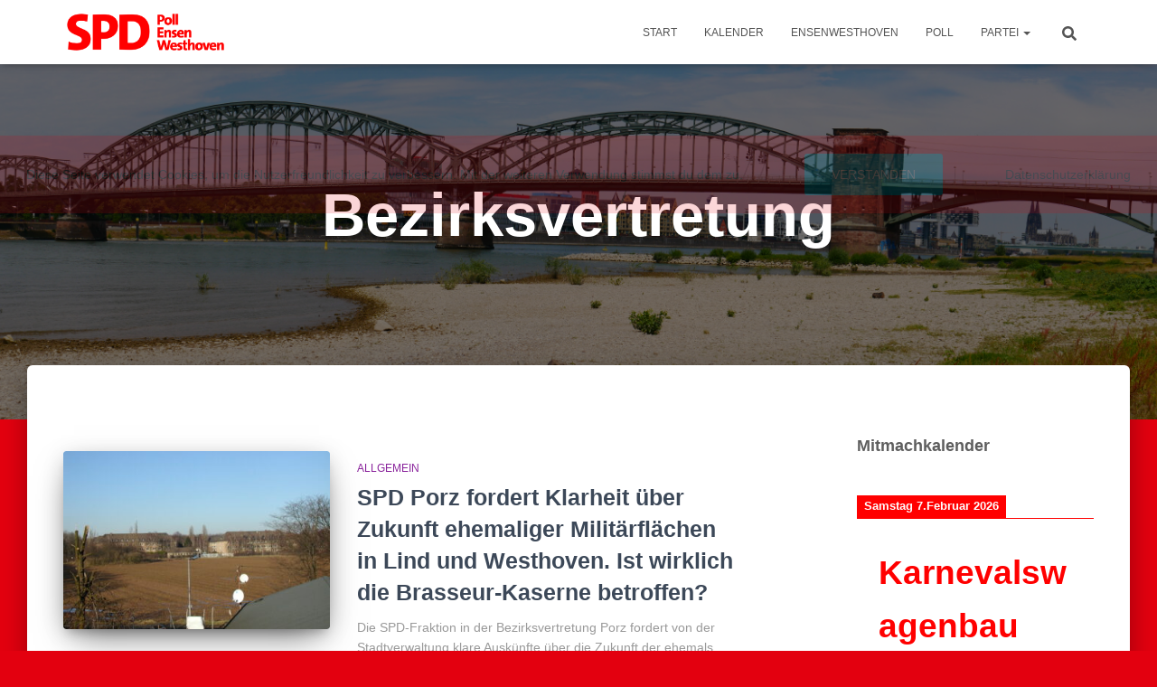

--- FILE ---
content_type: text/html; charset=UTF-8
request_url: https://pewspd.de/tag/bezirksvertretung/
body_size: 19414
content:
<!DOCTYPE html>
<html lang="de">

<head>
	<meta charset='UTF-8'>
	<meta name="viewport" content="width=device-width, initial-scale=1">
	<link rel="profile" href="https://gmpg.org/xfn/11">
		<title>Bezirksvertretung &#8211; SPD PollEnsenWesthoven</title>
<meta name='robots' content='max-image-preview:large' />
<link rel="alternate" type="application/rss+xml" title="SPD PollEnsenWesthoven &raquo; Feed" href="https://pewspd.de/feed/" />
<link rel="alternate" type="application/rss+xml" title="SPD PollEnsenWesthoven &raquo; Kommentar-Feed" href="https://pewspd.de/comments/feed/" />
<link rel="alternate" type="application/rss+xml" title="SPD PollEnsenWesthoven &raquo; Bezirksvertretung Schlagwort-Feed" href="https://pewspd.de/tag/bezirksvertretung/feed/" />
<style id='wp-img-auto-sizes-contain-inline-css' type='text/css'>
img:is([sizes=auto i],[sizes^="auto," i]){contain-intrinsic-size:3000px 1500px}
/*# sourceURL=wp-img-auto-sizes-contain-inline-css */
</style>
<style id='wp-emoji-styles-inline-css' type='text/css'>

	img.wp-smiley, img.emoji {
		display: inline !important;
		border: none !important;
		box-shadow: none !important;
		height: 1em !important;
		width: 1em !important;
		margin: 0 0.07em !important;
		vertical-align: -0.1em !important;
		background: none !important;
		padding: 0 !important;
	}
/*# sourceURL=wp-emoji-styles-inline-css */
</style>
<style id='wp-block-library-inline-css' type='text/css'>
:root{--wp-block-synced-color:#7a00df;--wp-block-synced-color--rgb:122,0,223;--wp-bound-block-color:var(--wp-block-synced-color);--wp-editor-canvas-background:#ddd;--wp-admin-theme-color:#007cba;--wp-admin-theme-color--rgb:0,124,186;--wp-admin-theme-color-darker-10:#006ba1;--wp-admin-theme-color-darker-10--rgb:0,107,160.5;--wp-admin-theme-color-darker-20:#005a87;--wp-admin-theme-color-darker-20--rgb:0,90,135;--wp-admin-border-width-focus:2px}@media (min-resolution:192dpi){:root{--wp-admin-border-width-focus:1.5px}}.wp-element-button{cursor:pointer}:root .has-very-light-gray-background-color{background-color:#eee}:root .has-very-dark-gray-background-color{background-color:#313131}:root .has-very-light-gray-color{color:#eee}:root .has-very-dark-gray-color{color:#313131}:root .has-vivid-green-cyan-to-vivid-cyan-blue-gradient-background{background:linear-gradient(135deg,#00d084,#0693e3)}:root .has-purple-crush-gradient-background{background:linear-gradient(135deg,#34e2e4,#4721fb 50%,#ab1dfe)}:root .has-hazy-dawn-gradient-background{background:linear-gradient(135deg,#faaca8,#dad0ec)}:root .has-subdued-olive-gradient-background{background:linear-gradient(135deg,#fafae1,#67a671)}:root .has-atomic-cream-gradient-background{background:linear-gradient(135deg,#fdd79a,#004a59)}:root .has-nightshade-gradient-background{background:linear-gradient(135deg,#330968,#31cdcf)}:root .has-midnight-gradient-background{background:linear-gradient(135deg,#020381,#2874fc)}:root{--wp--preset--font-size--normal:16px;--wp--preset--font-size--huge:42px}.has-regular-font-size{font-size:1em}.has-larger-font-size{font-size:2.625em}.has-normal-font-size{font-size:var(--wp--preset--font-size--normal)}.has-huge-font-size{font-size:var(--wp--preset--font-size--huge)}.has-text-align-center{text-align:center}.has-text-align-left{text-align:left}.has-text-align-right{text-align:right}.has-fit-text{white-space:nowrap!important}#end-resizable-editor-section{display:none}.aligncenter{clear:both}.items-justified-left{justify-content:flex-start}.items-justified-center{justify-content:center}.items-justified-right{justify-content:flex-end}.items-justified-space-between{justify-content:space-between}.screen-reader-text{border:0;clip-path:inset(50%);height:1px;margin:-1px;overflow:hidden;padding:0;position:absolute;width:1px;word-wrap:normal!important}.screen-reader-text:focus{background-color:#ddd;clip-path:none;color:#444;display:block;font-size:1em;height:auto;left:5px;line-height:normal;padding:15px 23px 14px;text-decoration:none;top:5px;width:auto;z-index:100000}html :where(.has-border-color){border-style:solid}html :where([style*=border-top-color]){border-top-style:solid}html :where([style*=border-right-color]){border-right-style:solid}html :where([style*=border-bottom-color]){border-bottom-style:solid}html :where([style*=border-left-color]){border-left-style:solid}html :where([style*=border-width]){border-style:solid}html :where([style*=border-top-width]){border-top-style:solid}html :where([style*=border-right-width]){border-right-style:solid}html :where([style*=border-bottom-width]){border-bottom-style:solid}html :where([style*=border-left-width]){border-left-style:solid}html :where(img[class*=wp-image-]){height:auto;max-width:100%}:where(figure){margin:0 0 1em}html :where(.is-position-sticky){--wp-admin--admin-bar--position-offset:var(--wp-admin--admin-bar--height,0px)}@media screen and (max-width:600px){html :where(.is-position-sticky){--wp-admin--admin-bar--position-offset:0px}}

/*# sourceURL=wp-block-library-inline-css */
</style><style id='wp-block-heading-inline-css' type='text/css'>
h1:where(.wp-block-heading).has-background,h2:where(.wp-block-heading).has-background,h3:where(.wp-block-heading).has-background,h4:where(.wp-block-heading).has-background,h5:where(.wp-block-heading).has-background,h6:where(.wp-block-heading).has-background{padding:1.25em 2.375em}h1.has-text-align-left[style*=writing-mode]:where([style*=vertical-lr]),h1.has-text-align-right[style*=writing-mode]:where([style*=vertical-rl]),h2.has-text-align-left[style*=writing-mode]:where([style*=vertical-lr]),h2.has-text-align-right[style*=writing-mode]:where([style*=vertical-rl]),h3.has-text-align-left[style*=writing-mode]:where([style*=vertical-lr]),h3.has-text-align-right[style*=writing-mode]:where([style*=vertical-rl]),h4.has-text-align-left[style*=writing-mode]:where([style*=vertical-lr]),h4.has-text-align-right[style*=writing-mode]:where([style*=vertical-rl]),h5.has-text-align-left[style*=writing-mode]:where([style*=vertical-lr]),h5.has-text-align-right[style*=writing-mode]:where([style*=vertical-rl]),h6.has-text-align-left[style*=writing-mode]:where([style*=vertical-lr]),h6.has-text-align-right[style*=writing-mode]:where([style*=vertical-rl]){rotate:180deg}
/*# sourceURL=https://pewspd.de/wp-includes/blocks/heading/style.min.css */
</style>
<style id='wp-block-image-inline-css' type='text/css'>
.wp-block-image>a,.wp-block-image>figure>a{display:inline-block}.wp-block-image img{box-sizing:border-box;height:auto;max-width:100%;vertical-align:bottom}@media not (prefers-reduced-motion){.wp-block-image img.hide{visibility:hidden}.wp-block-image img.show{animation:show-content-image .4s}}.wp-block-image[style*=border-radius] img,.wp-block-image[style*=border-radius]>a{border-radius:inherit}.wp-block-image.has-custom-border img{box-sizing:border-box}.wp-block-image.aligncenter{text-align:center}.wp-block-image.alignfull>a,.wp-block-image.alignwide>a{width:100%}.wp-block-image.alignfull img,.wp-block-image.alignwide img{height:auto;width:100%}.wp-block-image .aligncenter,.wp-block-image .alignleft,.wp-block-image .alignright,.wp-block-image.aligncenter,.wp-block-image.alignleft,.wp-block-image.alignright{display:table}.wp-block-image .aligncenter>figcaption,.wp-block-image .alignleft>figcaption,.wp-block-image .alignright>figcaption,.wp-block-image.aligncenter>figcaption,.wp-block-image.alignleft>figcaption,.wp-block-image.alignright>figcaption{caption-side:bottom;display:table-caption}.wp-block-image .alignleft{float:left;margin:.5em 1em .5em 0}.wp-block-image .alignright{float:right;margin:.5em 0 .5em 1em}.wp-block-image .aligncenter{margin-left:auto;margin-right:auto}.wp-block-image :where(figcaption){margin-bottom:1em;margin-top:.5em}.wp-block-image.is-style-circle-mask img{border-radius:9999px}@supports ((-webkit-mask-image:none) or (mask-image:none)) or (-webkit-mask-image:none){.wp-block-image.is-style-circle-mask img{border-radius:0;-webkit-mask-image:url('data:image/svg+xml;utf8,<svg viewBox="0 0 100 100" xmlns="http://www.w3.org/2000/svg"><circle cx="50" cy="50" r="50"/></svg>');mask-image:url('data:image/svg+xml;utf8,<svg viewBox="0 0 100 100" xmlns="http://www.w3.org/2000/svg"><circle cx="50" cy="50" r="50"/></svg>');mask-mode:alpha;-webkit-mask-position:center;mask-position:center;-webkit-mask-repeat:no-repeat;mask-repeat:no-repeat;-webkit-mask-size:contain;mask-size:contain}}:root :where(.wp-block-image.is-style-rounded img,.wp-block-image .is-style-rounded img){border-radius:9999px}.wp-block-image figure{margin:0}.wp-lightbox-container{display:flex;flex-direction:column;position:relative}.wp-lightbox-container img{cursor:zoom-in}.wp-lightbox-container img:hover+button{opacity:1}.wp-lightbox-container button{align-items:center;backdrop-filter:blur(16px) saturate(180%);background-color:#5a5a5a40;border:none;border-radius:4px;cursor:zoom-in;display:flex;height:20px;justify-content:center;opacity:0;padding:0;position:absolute;right:16px;text-align:center;top:16px;width:20px;z-index:100}@media not (prefers-reduced-motion){.wp-lightbox-container button{transition:opacity .2s ease}}.wp-lightbox-container button:focus-visible{outline:3px auto #5a5a5a40;outline:3px auto -webkit-focus-ring-color;outline-offset:3px}.wp-lightbox-container button:hover{cursor:pointer;opacity:1}.wp-lightbox-container button:focus{opacity:1}.wp-lightbox-container button:focus,.wp-lightbox-container button:hover,.wp-lightbox-container button:not(:hover):not(:active):not(.has-background){background-color:#5a5a5a40;border:none}.wp-lightbox-overlay{box-sizing:border-box;cursor:zoom-out;height:100vh;left:0;overflow:hidden;position:fixed;top:0;visibility:hidden;width:100%;z-index:100000}.wp-lightbox-overlay .close-button{align-items:center;cursor:pointer;display:flex;justify-content:center;min-height:40px;min-width:40px;padding:0;position:absolute;right:calc(env(safe-area-inset-right) + 16px);top:calc(env(safe-area-inset-top) + 16px);z-index:5000000}.wp-lightbox-overlay .close-button:focus,.wp-lightbox-overlay .close-button:hover,.wp-lightbox-overlay .close-button:not(:hover):not(:active):not(.has-background){background:none;border:none}.wp-lightbox-overlay .lightbox-image-container{height:var(--wp--lightbox-container-height);left:50%;overflow:hidden;position:absolute;top:50%;transform:translate(-50%,-50%);transform-origin:top left;width:var(--wp--lightbox-container-width);z-index:9999999999}.wp-lightbox-overlay .wp-block-image{align-items:center;box-sizing:border-box;display:flex;height:100%;justify-content:center;margin:0;position:relative;transform-origin:0 0;width:100%;z-index:3000000}.wp-lightbox-overlay .wp-block-image img{height:var(--wp--lightbox-image-height);min-height:var(--wp--lightbox-image-height);min-width:var(--wp--lightbox-image-width);width:var(--wp--lightbox-image-width)}.wp-lightbox-overlay .wp-block-image figcaption{display:none}.wp-lightbox-overlay button{background:none;border:none}.wp-lightbox-overlay .scrim{background-color:#fff;height:100%;opacity:.9;position:absolute;width:100%;z-index:2000000}.wp-lightbox-overlay.active{visibility:visible}@media not (prefers-reduced-motion){.wp-lightbox-overlay.active{animation:turn-on-visibility .25s both}.wp-lightbox-overlay.active img{animation:turn-on-visibility .35s both}.wp-lightbox-overlay.show-closing-animation:not(.active){animation:turn-off-visibility .35s both}.wp-lightbox-overlay.show-closing-animation:not(.active) img{animation:turn-off-visibility .25s both}.wp-lightbox-overlay.zoom.active{animation:none;opacity:1;visibility:visible}.wp-lightbox-overlay.zoom.active .lightbox-image-container{animation:lightbox-zoom-in .4s}.wp-lightbox-overlay.zoom.active .lightbox-image-container img{animation:none}.wp-lightbox-overlay.zoom.active .scrim{animation:turn-on-visibility .4s forwards}.wp-lightbox-overlay.zoom.show-closing-animation:not(.active){animation:none}.wp-lightbox-overlay.zoom.show-closing-animation:not(.active) .lightbox-image-container{animation:lightbox-zoom-out .4s}.wp-lightbox-overlay.zoom.show-closing-animation:not(.active) .lightbox-image-container img{animation:none}.wp-lightbox-overlay.zoom.show-closing-animation:not(.active) .scrim{animation:turn-off-visibility .4s forwards}}@keyframes show-content-image{0%{visibility:hidden}99%{visibility:hidden}to{visibility:visible}}@keyframes turn-on-visibility{0%{opacity:0}to{opacity:1}}@keyframes turn-off-visibility{0%{opacity:1;visibility:visible}99%{opacity:0;visibility:visible}to{opacity:0;visibility:hidden}}@keyframes lightbox-zoom-in{0%{transform:translate(calc((-100vw + var(--wp--lightbox-scrollbar-width))/2 + var(--wp--lightbox-initial-left-position)),calc(-50vh + var(--wp--lightbox-initial-top-position))) scale(var(--wp--lightbox-scale))}to{transform:translate(-50%,-50%) scale(1)}}@keyframes lightbox-zoom-out{0%{transform:translate(-50%,-50%) scale(1);visibility:visible}99%{visibility:visible}to{transform:translate(calc((-100vw + var(--wp--lightbox-scrollbar-width))/2 + var(--wp--lightbox-initial-left-position)),calc(-50vh + var(--wp--lightbox-initial-top-position))) scale(var(--wp--lightbox-scale));visibility:hidden}}
/*# sourceURL=https://pewspd.de/wp-includes/blocks/image/style.min.css */
</style>
<style id='wp-block-paragraph-inline-css' type='text/css'>
.is-small-text{font-size:.875em}.is-regular-text{font-size:1em}.is-large-text{font-size:2.25em}.is-larger-text{font-size:3em}.has-drop-cap:not(:focus):first-letter{float:left;font-size:8.4em;font-style:normal;font-weight:100;line-height:.68;margin:.05em .1em 0 0;text-transform:uppercase}body.rtl .has-drop-cap:not(:focus):first-letter{float:none;margin-left:.1em}p.has-drop-cap.has-background{overflow:hidden}:root :where(p.has-background){padding:1.25em 2.375em}:where(p.has-text-color:not(.has-link-color)) a{color:inherit}p.has-text-align-left[style*="writing-mode:vertical-lr"],p.has-text-align-right[style*="writing-mode:vertical-rl"]{rotate:180deg}
/*# sourceURL=https://pewspd.de/wp-includes/blocks/paragraph/style.min.css */
</style>
<style id='wp-block-quote-inline-css' type='text/css'>
.wp-block-quote{box-sizing:border-box;overflow-wrap:break-word}.wp-block-quote.is-large:where(:not(.is-style-plain)),.wp-block-quote.is-style-large:where(:not(.is-style-plain)){margin-bottom:1em;padding:0 1em}.wp-block-quote.is-large:where(:not(.is-style-plain)) p,.wp-block-quote.is-style-large:where(:not(.is-style-plain)) p{font-size:1.5em;font-style:italic;line-height:1.6}.wp-block-quote.is-large:where(:not(.is-style-plain)) cite,.wp-block-quote.is-large:where(:not(.is-style-plain)) footer,.wp-block-quote.is-style-large:where(:not(.is-style-plain)) cite,.wp-block-quote.is-style-large:where(:not(.is-style-plain)) footer{font-size:1.125em;text-align:right}.wp-block-quote>cite{display:block}
/*# sourceURL=https://pewspd.de/wp-includes/blocks/quote/style.min.css */
</style>
<style id='pdfemb-pdf-embedder-viewer-style-inline-css' type='text/css'>
.wp-block-pdfemb-pdf-embedder-viewer{max-width:none}

/*# sourceURL=https://pewspd.de/wp-content/plugins/pdf-embedder/block/build/style-index.css */
</style>
<style id='global-styles-inline-css' type='text/css'>
:root{--wp--preset--aspect-ratio--square: 1;--wp--preset--aspect-ratio--4-3: 4/3;--wp--preset--aspect-ratio--3-4: 3/4;--wp--preset--aspect-ratio--3-2: 3/2;--wp--preset--aspect-ratio--2-3: 2/3;--wp--preset--aspect-ratio--16-9: 16/9;--wp--preset--aspect-ratio--9-16: 9/16;--wp--preset--color--black: #000000;--wp--preset--color--cyan-bluish-gray: #abb8c3;--wp--preset--color--white: #ffffff;--wp--preset--color--pale-pink: #f78da7;--wp--preset--color--vivid-red: #cf2e2e;--wp--preset--color--luminous-vivid-orange: #ff6900;--wp--preset--color--luminous-vivid-amber: #fcb900;--wp--preset--color--light-green-cyan: #7bdcb5;--wp--preset--color--vivid-green-cyan: #00d084;--wp--preset--color--pale-cyan-blue: #8ed1fc;--wp--preset--color--vivid-cyan-blue: #0693e3;--wp--preset--color--vivid-purple: #9b51e0;--wp--preset--color--accent: #E3000F;--wp--preset--color--background-color: #e3000f;--wp--preset--color--header-gradient: #ff0000;--wp--preset--gradient--vivid-cyan-blue-to-vivid-purple: linear-gradient(135deg,rgb(6,147,227) 0%,rgb(155,81,224) 100%);--wp--preset--gradient--light-green-cyan-to-vivid-green-cyan: linear-gradient(135deg,rgb(122,220,180) 0%,rgb(0,208,130) 100%);--wp--preset--gradient--luminous-vivid-amber-to-luminous-vivid-orange: linear-gradient(135deg,rgb(252,185,0) 0%,rgb(255,105,0) 100%);--wp--preset--gradient--luminous-vivid-orange-to-vivid-red: linear-gradient(135deg,rgb(255,105,0) 0%,rgb(207,46,46) 100%);--wp--preset--gradient--very-light-gray-to-cyan-bluish-gray: linear-gradient(135deg,rgb(238,238,238) 0%,rgb(169,184,195) 100%);--wp--preset--gradient--cool-to-warm-spectrum: linear-gradient(135deg,rgb(74,234,220) 0%,rgb(151,120,209) 20%,rgb(207,42,186) 40%,rgb(238,44,130) 60%,rgb(251,105,98) 80%,rgb(254,248,76) 100%);--wp--preset--gradient--blush-light-purple: linear-gradient(135deg,rgb(255,206,236) 0%,rgb(152,150,240) 100%);--wp--preset--gradient--blush-bordeaux: linear-gradient(135deg,rgb(254,205,165) 0%,rgb(254,45,45) 50%,rgb(107,0,62) 100%);--wp--preset--gradient--luminous-dusk: linear-gradient(135deg,rgb(255,203,112) 0%,rgb(199,81,192) 50%,rgb(65,88,208) 100%);--wp--preset--gradient--pale-ocean: linear-gradient(135deg,rgb(255,245,203) 0%,rgb(182,227,212) 50%,rgb(51,167,181) 100%);--wp--preset--gradient--electric-grass: linear-gradient(135deg,rgb(202,248,128) 0%,rgb(113,206,126) 100%);--wp--preset--gradient--midnight: linear-gradient(135deg,rgb(2,3,129) 0%,rgb(40,116,252) 100%);--wp--preset--font-size--small: 13px;--wp--preset--font-size--medium: 20px;--wp--preset--font-size--large: 36px;--wp--preset--font-size--x-large: 42px;--wp--preset--spacing--20: 0.44rem;--wp--preset--spacing--30: 0.67rem;--wp--preset--spacing--40: 1rem;--wp--preset--spacing--50: 1.5rem;--wp--preset--spacing--60: 2.25rem;--wp--preset--spacing--70: 3.38rem;--wp--preset--spacing--80: 5.06rem;--wp--preset--shadow--natural: 6px 6px 9px rgba(0, 0, 0, 0.2);--wp--preset--shadow--deep: 12px 12px 50px rgba(0, 0, 0, 0.4);--wp--preset--shadow--sharp: 6px 6px 0px rgba(0, 0, 0, 0.2);--wp--preset--shadow--outlined: 6px 6px 0px -3px rgb(255, 255, 255), 6px 6px rgb(0, 0, 0);--wp--preset--shadow--crisp: 6px 6px 0px rgb(0, 0, 0);}:root :where(.is-layout-flow) > :first-child{margin-block-start: 0;}:root :where(.is-layout-flow) > :last-child{margin-block-end: 0;}:root :where(.is-layout-flow) > *{margin-block-start: 24px;margin-block-end: 0;}:root :where(.is-layout-constrained) > :first-child{margin-block-start: 0;}:root :where(.is-layout-constrained) > :last-child{margin-block-end: 0;}:root :where(.is-layout-constrained) > *{margin-block-start: 24px;margin-block-end: 0;}:root :where(.is-layout-flex){gap: 24px;}:root :where(.is-layout-grid){gap: 24px;}body .is-layout-flex{display: flex;}.is-layout-flex{flex-wrap: wrap;align-items: center;}.is-layout-flex > :is(*, div){margin: 0;}body .is-layout-grid{display: grid;}.is-layout-grid > :is(*, div){margin: 0;}.has-black-color{color: var(--wp--preset--color--black) !important;}.has-cyan-bluish-gray-color{color: var(--wp--preset--color--cyan-bluish-gray) !important;}.has-white-color{color: var(--wp--preset--color--white) !important;}.has-pale-pink-color{color: var(--wp--preset--color--pale-pink) !important;}.has-vivid-red-color{color: var(--wp--preset--color--vivid-red) !important;}.has-luminous-vivid-orange-color{color: var(--wp--preset--color--luminous-vivid-orange) !important;}.has-luminous-vivid-amber-color{color: var(--wp--preset--color--luminous-vivid-amber) !important;}.has-light-green-cyan-color{color: var(--wp--preset--color--light-green-cyan) !important;}.has-vivid-green-cyan-color{color: var(--wp--preset--color--vivid-green-cyan) !important;}.has-pale-cyan-blue-color{color: var(--wp--preset--color--pale-cyan-blue) !important;}.has-vivid-cyan-blue-color{color: var(--wp--preset--color--vivid-cyan-blue) !important;}.has-vivid-purple-color{color: var(--wp--preset--color--vivid-purple) !important;}.has-accent-color{color: var(--wp--preset--color--accent) !important;}.has-background-color-color{color: var(--wp--preset--color--background-color) !important;}.has-header-gradient-color{color: var(--wp--preset--color--header-gradient) !important;}.has-black-background-color{background-color: var(--wp--preset--color--black) !important;}.has-cyan-bluish-gray-background-color{background-color: var(--wp--preset--color--cyan-bluish-gray) !important;}.has-white-background-color{background-color: var(--wp--preset--color--white) !important;}.has-pale-pink-background-color{background-color: var(--wp--preset--color--pale-pink) !important;}.has-vivid-red-background-color{background-color: var(--wp--preset--color--vivid-red) !important;}.has-luminous-vivid-orange-background-color{background-color: var(--wp--preset--color--luminous-vivid-orange) !important;}.has-luminous-vivid-amber-background-color{background-color: var(--wp--preset--color--luminous-vivid-amber) !important;}.has-light-green-cyan-background-color{background-color: var(--wp--preset--color--light-green-cyan) !important;}.has-vivid-green-cyan-background-color{background-color: var(--wp--preset--color--vivid-green-cyan) !important;}.has-pale-cyan-blue-background-color{background-color: var(--wp--preset--color--pale-cyan-blue) !important;}.has-vivid-cyan-blue-background-color{background-color: var(--wp--preset--color--vivid-cyan-blue) !important;}.has-vivid-purple-background-color{background-color: var(--wp--preset--color--vivid-purple) !important;}.has-accent-background-color{background-color: var(--wp--preset--color--accent) !important;}.has-background-color-background-color{background-color: var(--wp--preset--color--background-color) !important;}.has-header-gradient-background-color{background-color: var(--wp--preset--color--header-gradient) !important;}.has-black-border-color{border-color: var(--wp--preset--color--black) !important;}.has-cyan-bluish-gray-border-color{border-color: var(--wp--preset--color--cyan-bluish-gray) !important;}.has-white-border-color{border-color: var(--wp--preset--color--white) !important;}.has-pale-pink-border-color{border-color: var(--wp--preset--color--pale-pink) !important;}.has-vivid-red-border-color{border-color: var(--wp--preset--color--vivid-red) !important;}.has-luminous-vivid-orange-border-color{border-color: var(--wp--preset--color--luminous-vivid-orange) !important;}.has-luminous-vivid-amber-border-color{border-color: var(--wp--preset--color--luminous-vivid-amber) !important;}.has-light-green-cyan-border-color{border-color: var(--wp--preset--color--light-green-cyan) !important;}.has-vivid-green-cyan-border-color{border-color: var(--wp--preset--color--vivid-green-cyan) !important;}.has-pale-cyan-blue-border-color{border-color: var(--wp--preset--color--pale-cyan-blue) !important;}.has-vivid-cyan-blue-border-color{border-color: var(--wp--preset--color--vivid-cyan-blue) !important;}.has-vivid-purple-border-color{border-color: var(--wp--preset--color--vivid-purple) !important;}.has-accent-border-color{border-color: var(--wp--preset--color--accent) !important;}.has-background-color-border-color{border-color: var(--wp--preset--color--background-color) !important;}.has-header-gradient-border-color{border-color: var(--wp--preset--color--header-gradient) !important;}.has-vivid-cyan-blue-to-vivid-purple-gradient-background{background: var(--wp--preset--gradient--vivid-cyan-blue-to-vivid-purple) !important;}.has-light-green-cyan-to-vivid-green-cyan-gradient-background{background: var(--wp--preset--gradient--light-green-cyan-to-vivid-green-cyan) !important;}.has-luminous-vivid-amber-to-luminous-vivid-orange-gradient-background{background: var(--wp--preset--gradient--luminous-vivid-amber-to-luminous-vivid-orange) !important;}.has-luminous-vivid-orange-to-vivid-red-gradient-background{background: var(--wp--preset--gradient--luminous-vivid-orange-to-vivid-red) !important;}.has-very-light-gray-to-cyan-bluish-gray-gradient-background{background: var(--wp--preset--gradient--very-light-gray-to-cyan-bluish-gray) !important;}.has-cool-to-warm-spectrum-gradient-background{background: var(--wp--preset--gradient--cool-to-warm-spectrum) !important;}.has-blush-light-purple-gradient-background{background: var(--wp--preset--gradient--blush-light-purple) !important;}.has-blush-bordeaux-gradient-background{background: var(--wp--preset--gradient--blush-bordeaux) !important;}.has-luminous-dusk-gradient-background{background: var(--wp--preset--gradient--luminous-dusk) !important;}.has-pale-ocean-gradient-background{background: var(--wp--preset--gradient--pale-ocean) !important;}.has-electric-grass-gradient-background{background: var(--wp--preset--gradient--electric-grass) !important;}.has-midnight-gradient-background{background: var(--wp--preset--gradient--midnight) !important;}.has-small-font-size{font-size: var(--wp--preset--font-size--small) !important;}.has-medium-font-size{font-size: var(--wp--preset--font-size--medium) !important;}.has-large-font-size{font-size: var(--wp--preset--font-size--large) !important;}.has-x-large-font-size{font-size: var(--wp--preset--font-size--x-large) !important;}
/*# sourceURL=global-styles-inline-css */
</style>

<style id='classic-theme-styles-inline-css' type='text/css'>
/*! This file is auto-generated */
.wp-block-button__link{color:#fff;background-color:#32373c;border-radius:9999px;box-shadow:none;text-decoration:none;padding:calc(.667em + 2px) calc(1.333em + 2px);font-size:1.125em}.wp-block-file__button{background:#32373c;color:#fff;text-decoration:none}
/*# sourceURL=/wp-includes/css/classic-themes.min.css */
</style>
<link rel='stylesheet' id='fhw_dsgvo_cookie_register_frontend_style-css' href='https://pewspd.de/wp-content/plugins/dsgvo-tools-cookie-hinweis-datenschutz/styles/frontend.css?ver=1769284991' type='text/css' media='all' />
<link rel='stylesheet' id='bootstrap-css' href='https://pewspd.de/wp-content/themes/hestia/assets/bootstrap/css/bootstrap.min.css?ver=1.0.2' type='text/css' media='all' />
<link rel='stylesheet' id='hestia-font-sizes-css' href='https://pewspd.de/wp-content/themes/hestia/assets/css/font-sizes.min.css?ver=3.3.3' type='text/css' media='all' />
<link rel='stylesheet' id='hestia_style-css' href='https://pewspd.de/wp-content/themes/hestia/style.min.css?ver=3.3.3' type='text/css' media='all' />
<style id='hestia_style-inline-css' type='text/css'>
.hestia-top-bar,.hestia-top-bar .widget.widget_shopping_cart .cart_list{background-color:#363537}.hestia-top-bar .widget .label-floating input[type=search]:-webkit-autofill{-webkit-box-shadow:inset 0 0 0 9999px #363537}.hestia-top-bar,.hestia-top-bar .widget .label-floating input[type=search],.hestia-top-bar .widget.widget_search form.form-group:before,.hestia-top-bar .widget.widget_product_search form.form-group:before,.hestia-top-bar .widget.widget_shopping_cart:before{color:#fff}.hestia-top-bar .widget .label-floating input[type=search]{-webkit-text-fill-color:#fff !important}.hestia-top-bar div.widget.widget_shopping_cart:before,.hestia-top-bar .widget.widget_product_search form.form-group:before,.hestia-top-bar .widget.widget_search form.form-group:before{background-color:#fff}.hestia-top-bar a,.hestia-top-bar .top-bar-nav li a{color:#fff}.hestia-top-bar ul li a[href*="mailto:"]:before,.hestia-top-bar ul li a[href*="tel:"]:before{background-color:#fff}.hestia-top-bar a:hover,.hestia-top-bar .top-bar-nav li a:hover{color:#eee}.hestia-top-bar ul li:hover a[href*="mailto:"]:before,.hestia-top-bar ul li:hover a[href*="tel:"]:before{background-color:#eee}
footer.footer.footer-black{background:#323437}footer.footer.footer-black.footer-big{color:#fff}footer.footer.footer-black a{color:#fff}footer.footer.footer-black hr{border-color:#5e5e5e}.footer-big p,.widget,.widget code,.widget pre{color:#5e5e5e}
:root{--hestia-primary-color:#E3000F}a,.navbar .dropdown-menu li:hover>a,.navbar .dropdown-menu li:focus>a,.navbar .dropdown-menu li:active>a,.navbar .navbar-nav>li .dropdown-menu li:hover>a,body:not(.home) .navbar-default .navbar-nav>.active:not(.btn)>a,body:not(.home) .navbar-default .navbar-nav>.active:not(.btn)>a:hover,body:not(.home) .navbar-default .navbar-nav>.active:not(.btn)>a:focus,a:hover,.card-blog a.moretag:hover,.card-blog a.more-link:hover,.widget a:hover,.has-text-color.has-accent-color,p.has-text-color a{color:#E3000F}.svg-text-color{fill:#E3000F}.pagination span.current,.pagination span.current:focus,.pagination span.current:hover{border-color:#E3000F}button,button:hover,.woocommerce .track_order button[type="submit"],.woocommerce .track_order button[type="submit"]:hover,div.wpforms-container .wpforms-form button[type=submit].wpforms-submit,div.wpforms-container .wpforms-form button[type=submit].wpforms-submit:hover,input[type="button"],input[type="button"]:hover,input[type="submit"],input[type="submit"]:hover,input#searchsubmit,.pagination span.current,.pagination span.current:focus,.pagination span.current:hover,.btn.btn-primary,.btn.btn-primary:link,.btn.btn-primary:hover,.btn.btn-primary:focus,.btn.btn-primary:active,.btn.btn-primary.active,.btn.btn-primary.active:focus,.btn.btn-primary.active:hover,.btn.btn-primary:active:hover,.btn.btn-primary:active:focus,.btn.btn-primary:active:hover,.hestia-sidebar-open.btn.btn-rose,.hestia-sidebar-close.btn.btn-rose,.hestia-sidebar-open.btn.btn-rose:hover,.hestia-sidebar-close.btn.btn-rose:hover,.hestia-sidebar-open.btn.btn-rose:focus,.hestia-sidebar-close.btn.btn-rose:focus,.label.label-primary,.hestia-work .portfolio-item:nth-child(6n+1) .label,.nav-cart .nav-cart-content .widget .buttons .button,.has-accent-background-color[class*="has-background"]{background-color:#E3000F}@media(max-width:768px){.navbar-default .navbar-nav>li>a:hover,.navbar-default .navbar-nav>li>a:focus,.navbar .navbar-nav .dropdown .dropdown-menu li a:hover,.navbar .navbar-nav .dropdown .dropdown-menu li a:focus,.navbar button.navbar-toggle:hover,.navbar .navbar-nav li:hover>a i{color:#E3000F}}body:not(.woocommerce-page) button:not([class^="fl-"]):not(.hestia-scroll-to-top):not(.navbar-toggle):not(.close),body:not(.woocommerce-page) .button:not([class^="fl-"]):not(hestia-scroll-to-top):not(.navbar-toggle):not(.add_to_cart_button):not(.product_type_grouped):not(.product_type_external),div.wpforms-container .wpforms-form button[type=submit].wpforms-submit,input[type="submit"],input[type="button"],.btn.btn-primary,.widget_product_search button[type="submit"],.hestia-sidebar-open.btn.btn-rose,.hestia-sidebar-close.btn.btn-rose,.everest-forms button[type=submit].everest-forms-submit-button{-webkit-box-shadow:0 2px 2px 0 rgba(227,0,15,0.14),0 3px 1px -2px rgba(227,0,15,0.2),0 1px 5px 0 rgba(227,0,15,0.12);box-shadow:0 2px 2px 0 rgba(227,0,15,0.14),0 3px 1px -2px rgba(227,0,15,0.2),0 1px 5px 0 rgba(227,0,15,0.12)}.card .header-primary,.card .content-primary,.everest-forms button[type=submit].everest-forms-submit-button{background:#E3000F}body:not(.woocommerce-page) .button:not([class^="fl-"]):not(.hestia-scroll-to-top):not(.navbar-toggle):not(.add_to_cart_button):hover,body:not(.woocommerce-page) button:not([class^="fl-"]):not(.hestia-scroll-to-top):not(.navbar-toggle):not(.close):hover,div.wpforms-container .wpforms-form button[type=submit].wpforms-submit:hover,input[type="submit"]:hover,input[type="button"]:hover,input#searchsubmit:hover,.widget_product_search button[type="submit"]:hover,.pagination span.current,.btn.btn-primary:hover,.btn.btn-primary:focus,.btn.btn-primary:active,.btn.btn-primary.active,.btn.btn-primary:active:focus,.btn.btn-primary:active:hover,.hestia-sidebar-open.btn.btn-rose:hover,.hestia-sidebar-close.btn.btn-rose:hover,.pagination span.current:hover,.everest-forms button[type=submit].everest-forms-submit-button:hover,.everest-forms button[type=submit].everest-forms-submit-button:focus,.everest-forms button[type=submit].everest-forms-submit-button:active{-webkit-box-shadow:0 14px 26px -12px rgba(227,0,15,0.42),0 4px 23px 0 rgba(0,0,0,0.12),0 8px 10px -5px rgba(227,0,15,0.2);box-shadow:0 14px 26px -12px rgba(227,0,15,0.42),0 4px 23px 0 rgba(0,0,0,0.12),0 8px 10px -5px rgba(227,0,15,0.2);color:#fff}.form-group.is-focused .form-control{background-image:-webkit-gradient(linear,left top,left bottom,from(#E3000F),to(#E3000F)),-webkit-gradient(linear,left top,left bottom,from(#d2d2d2),to(#d2d2d2));background-image:-webkit-linear-gradient(linear,left top,left bottom,from(#E3000F),to(#E3000F)),-webkit-linear-gradient(linear,left top,left bottom,from(#d2d2d2),to(#d2d2d2));background-image:linear-gradient(linear,left top,left bottom,from(#E3000F),to(#E3000F)),linear-gradient(linear,left top,left bottom,from(#d2d2d2),to(#d2d2d2))}.navbar:not(.navbar-transparent) li:not(.btn):hover>a,.navbar li.on-section:not(.btn)>a,.navbar.full-screen-menu.navbar-transparent li:not(.btn):hover>a,.navbar.full-screen-menu .navbar-toggle:hover,.navbar:not(.navbar-transparent) .nav-cart:hover,.navbar:not(.navbar-transparent) .hestia-toggle-search:hover{color:#E3000F}.header-filter-gradient{background:linear-gradient(45deg,rgba(255,0,0,1) 0,rgb(255,28,0) 100%)}.has-text-color.has-header-gradient-color{color:#f00}.has-header-gradient-background-color[class*="has-background"]{background-color:#f00}.has-text-color.has-background-color-color{color:#e3000f}.has-background-color-background-color[class*="has-background"]{background-color:#e3000f}
.btn.btn-primary:not(.colored-button):not(.btn-left):not(.btn-right):not(.btn-just-icon):not(.menu-item),input[type="submit"]:not(.search-submit),body:not(.woocommerce-account) .woocommerce .button.woocommerce-Button,.woocommerce .product button.button,.woocommerce .product button.button.alt,.woocommerce .product #respond input#submit,.woocommerce-cart .blog-post .woocommerce .cart-collaterals .cart_totals .checkout-button,.woocommerce-checkout #payment #place_order,.woocommerce-account.woocommerce-page button.button,.woocommerce .track_order button[type="submit"],.nav-cart .nav-cart-content .widget .buttons .button,.woocommerce a.button.wc-backward,body.woocommerce .wccm-catalog-item a.button,body.woocommerce a.wccm-button.button,form.woocommerce-form-coupon button.button,div.wpforms-container .wpforms-form button[type=submit].wpforms-submit,div.woocommerce a.button.alt,div.woocommerce table.my_account_orders .button,.btn.colored-button,.btn.btn-left,.btn.btn-right,.btn:not(.colored-button):not(.btn-left):not(.btn-right):not(.btn-just-icon):not(.menu-item):not(.hestia-sidebar-open):not(.hestia-sidebar-close){padding-top:71px;padding-bottom:71px;padding-left:35px;padding-right:35px}
:root{--hestia-button-border-radius:0}.btn.btn-primary:not(.colored-button):not(.btn-left):not(.btn-right):not(.btn-just-icon):not(.menu-item),input[type="submit"]:not(.search-submit),body:not(.woocommerce-account) .woocommerce .button.woocommerce-Button,.woocommerce .product button.button,.woocommerce .product button.button.alt,.woocommerce .product #respond input#submit,.woocommerce-cart .blog-post .woocommerce .cart-collaterals .cart_totals .checkout-button,.woocommerce-checkout #payment #place_order,.woocommerce-account.woocommerce-page button.button,.woocommerce .track_order button[type="submit"],.nav-cart .nav-cart-content .widget .buttons .button,.woocommerce a.button.wc-backward,body.woocommerce .wccm-catalog-item a.button,body.woocommerce a.wccm-button.button,form.woocommerce-form-coupon button.button,div.wpforms-container .wpforms-form button[type=submit].wpforms-submit,div.woocommerce a.button.alt,div.woocommerce table.my_account_orders .button,input[type="submit"].search-submit,.hestia-view-cart-wrapper .added_to_cart.wc-forward,.woocommerce-product-search button,.woocommerce-cart .actions .button,#secondary div[id^=woocommerce_price_filter] .button,.woocommerce div[id^=woocommerce_widget_cart].widget .buttons .button,.searchform input[type=submit],.searchform button,.search-form:not(.media-toolbar-primary) input[type=submit],.search-form:not(.media-toolbar-primary) button,.woocommerce-product-search input[type=submit],.btn.colored-button,.btn.btn-left,.btn.btn-right,.btn:not(.colored-button):not(.btn-left):not(.btn-right):not(.btn-just-icon):not(.menu-item):not(.hestia-sidebar-open):not(.hestia-sidebar-close){border-radius:0}
h1,h2,h3,h4,h5,h6,.hestia-title,.hestia-title.title-in-content,p.meta-in-content,.info-title,.card-title,.page-header.header-small .hestia-title,.page-header.header-small .title,.widget h5,.hestia-title,.title,.footer-brand,.footer-big h4,.footer-big h5,.media .media-heading,.carousel h1.hestia-title,.carousel h2.title,.carousel span.sub-title,.hestia-about h1,.hestia-about h2,.hestia-about h3,.hestia-about h4,.hestia-about h5{font-family:Arial,Helvetica,sans-serif}body,ul,.tooltip-inner{font-family:Arial,Helvetica,sans-serif}
@media(min-width:769px){.page-header.header-small .hestia-title,.page-header.header-small .title,h1.hestia-title.title-in-content,.main article.section .has-title-font-size{font-size:67px}}@media(max-width:768px){.page-header.header-small .hestia-title,.page-header.header-small .title,h1.hestia-title.title-in-content,.main article.section .has-title-font-size{font-size:26px}}@media(max-width:480px){.page-header.header-small .hestia-title,.page-header.header-small .title,h1.hestia-title.title-in-content,.main article.section .has-title-font-size{font-size:26px}}@media(min-width:769px){.single-post-wrap h1:not(.title-in-content),.page-content-wrap h1:not(.title-in-content),.page-template-template-fullwidth article h1:not(.title-in-content){font-size:38px}.single-post-wrap h2,.page-content-wrap h2,.page-template-template-fullwidth article h2,.main article.section .has-heading-font-size{font-size:33px}.single-post-wrap h3,.page-content-wrap h3,.page-template-template-fullwidth article h3{font-size:28px}.single-post-wrap h4,.page-content-wrap h4,.page-template-template-fullwidth article h4{font-size:23px}.single-post-wrap h5,.page-content-wrap h5,.page-template-template-fullwidth article h5{font-size:19px}.single-post-wrap h6,.page-content-wrap h6,.page-template-template-fullwidth article h6{font-size:14px}}@media(min-width:769px){.single-post-wrap,.page-content-wrap,.single-post-wrap ul,.page-content-wrap ul,.single-post-wrap ol,.page-content-wrap ol,.single-post-wrap dl,.page-content-wrap dl,.single-post-wrap table,.page-content-wrap table,.page-template-template-fullwidth article,.main article.section .has-body-font-size{font-size:26px}}@media(min-width:769px){#carousel-hestia-generic .hestia-title{font-size:90px}#carousel-hestia-generic span.sub-title{font-size:20px}#carousel-hestia-generic .btn{font-size:15px}}
@media( min-width:480px){}@media( min-width:768px){}.hestia-scroll-to-top{border-radius :50%;background-color:#999}.hestia-scroll-to-top:hover{background-color:#999}.hestia-scroll-to-top:hover svg,.hestia-scroll-to-top:hover p{color:#fff}.hestia-scroll-to-top svg,.hestia-scroll-to-top p{color:#fff}
/*# sourceURL=hestia_style-inline-css */
</style>
<link rel='stylesheet' id='simcal-qtip-css' href='https://pewspd.de/wp-content/plugins/google-calendar-events/assets/generated/vendor/jquery.qtip.min.css?ver=3.6.2' type='text/css' media='all' />
<link rel='stylesheet' id='simcal-default-calendar-grid-css' href='https://pewspd.de/wp-content/plugins/google-calendar-events/assets/generated/default-calendar-grid.min.css?ver=3.6.2' type='text/css' media='all' />
<link rel='stylesheet' id='simcal-default-calendar-list-css' href='https://pewspd.de/wp-content/plugins/google-calendar-events/assets/generated/default-calendar-list.min.css?ver=3.6.2' type='text/css' media='all' />
<script type="text/javascript" src="https://pewspd.de/wp-includes/js/jquery/jquery.min.js?ver=3.7.1" id="jquery-core-js"></script>
<script type="text/javascript" src="https://pewspd.de/wp-includes/js/jquery/jquery-migrate.min.js?ver=3.4.1" id="jquery-migrate-js"></script>
<script type="text/javascript" src="https://pewspd.de/wp-content/plugins/dsgvo-tools-cookie-hinweis-datenschutz/js/js.js?ver=1769284991" id="fhw_dsgvo_cookie_js-js"></script>
<script type="text/javascript" src="https://pewspd.de/wp-content/themes/hestia/assets/js/parallax.min.js?ver=1.0.2" id="hestia-parallax-js"></script>
<link rel="https://api.w.org/" href="https://pewspd.de/wp-json/" /><link rel="alternate" title="JSON" type="application/json" href="https://pewspd.de/wp-json/wp/v2/tags/10" /><link rel="EditURI" type="application/rsd+xml" title="RSD" href="https://pewspd.de/xmlrpc.php?rsd" />
<meta name="generator" content="WordPress 6.9" />
<!-- Analytics by WP Statistics v14.11.3 - https://wp-statistics.com -->
<style type="text/css" id="custom-background-css">
body.custom-background { background-color: #e3000f; }
</style>
	<link rel="icon" href="https://pewspd.de/wp-content/uploads/2018/11/cropped-SPd-Köln-2-32x32.jpg" sizes="32x32" />
<link rel="icon" href="https://pewspd.de/wp-content/uploads/2018/11/cropped-SPd-Köln-2-192x192.jpg" sizes="192x192" />
<link rel="apple-touch-icon" href="https://pewspd.de/wp-content/uploads/2018/11/cropped-SPd-Köln-2-180x180.jpg" />
<meta name="msapplication-TileImage" content="https://pewspd.de/wp-content/uploads/2018/11/cropped-SPd-Köln-2-270x270.jpg" />
<link rel='stylesheet' id='pdfemb_embed_pdf_css-css' href='https://pewspd.de/wp-content/plugins/pdf-embedder/assets/css/pdfemb.min.css?ver=4.9.3' type='text/css' media='all' />
</head>

<body data-rsssl=1 class="archive tag tag-bezirksvertretung tag-10 custom-background wp-custom-logo wp-theme-hestia header-layout-default">
		<div class="wrapper  default ">
		<header class="header ">
			<div style="display: none"></div>		<nav class="navbar navbar-default  hestia_left navbar-not-transparent navbar-fixed-top">
						<div class="container">
						<div class="navbar-header">
			<div class="title-logo-wrapper">
				<a class="navbar-brand" href="https://pewspd.de/"
						title="SPD PollEnsenWesthoven">
					<img  src="https://pewspd.de/wp-content/uploads/2023/12/neues-Logo-negativ-laengs.png" alt="SPD PollEnsenWesthoven" width="2363" height="650"></a>
			</div>
								<div class="navbar-toggle-wrapper">
						<button type="button" class="navbar-toggle" data-toggle="collapse" data-target="#main-navigation">
								<span class="icon-bar"></span><span class="icon-bar"></span><span class="icon-bar"></span>				<span class="sr-only">Navigation umschalten</span>
			</button>
					</div>
				</div>
		<div id="main-navigation" class="collapse navbar-collapse"><ul id="menu-hauptmenue" class="nav navbar-nav"><li id="menu-item-2079" class="menu-item menu-item-type-custom menu-item-object-custom menu-item-home menu-item-2079"><a title="Start" href="https://pewspd.de/">Start</a></li>
<li id="menu-item-2087" class="menu-item menu-item-type-post_type menu-item-object-calendar menu-item-2087"><a title="Kalender" href="https://pewspd.de/calendar/mitmachen/">Kalender</a></li>
<li id="menu-item-2083" class="menu-item menu-item-type-taxonomy menu-item-object-category menu-item-2083"><a title="EnsenWesthoven" href="https://pewspd.de/category/ensenwesthoven/">EnsenWesthoven</a></li>
<li id="menu-item-2082" class="menu-item menu-item-type-taxonomy menu-item-object-category menu-item-2082"><a title="Poll" href="https://pewspd.de/category/poll/">Poll</a></li>
<li id="menu-item-2081" class="menu-item menu-item-type-post_type menu-item-object-page menu-item-has-children menu-item-2081 dropdown"><a title="Partei" href="https://pewspd.de/partei/" class="dropdown-toggle">Partei <span class="caret-wrap"><span class="caret"><svg aria-hidden="true" focusable="false" data-prefix="fas" data-icon="chevron-down" class="svg-inline--fa fa-chevron-down fa-w-14" role="img" xmlns="http://www.w3.org/2000/svg" viewBox="0 0 448 512"><path d="M207.029 381.476L12.686 187.132c-9.373-9.373-9.373-24.569 0-33.941l22.667-22.667c9.357-9.357 24.522-9.375 33.901-.04L224 284.505l154.745-154.021c9.379-9.335 24.544-9.317 33.901.04l22.667 22.667c9.373 9.373 9.373 24.569 0 33.941L240.971 381.476c-9.373 9.372-24.569 9.372-33.942 0z"></path></svg></span></span></a>
<ul role="menu" class="dropdown-menu">
	<li id="menu-item-2085" class="menu-item menu-item-type-taxonomy menu-item-object-category menu-item-2085"><a title="Vorstand" href="https://pewspd.de/category/vorstand/">Vorstand</a></li>
	<li id="menu-item-2080" class="menu-item menu-item-type-post_type menu-item-object-page menu-item-2080"><a title="Mitglied werden" href="https://pewspd.de/mitglied-werden/">Mitglied werden</a></li>
	<li id="menu-item-2086" class="menu-item menu-item-type-post_type menu-item-object-page menu-item-2086"><a title="Kontakt" href="https://pewspd.de/kontakt/">Kontakt</a></li>
	<li id="menu-item-2084" class="menu-item menu-item-type-taxonomy menu-item-object-category menu-item-2084"><a title="Partei" href="https://pewspd.de/category/partei/">Partei</a></li>
</ul>
</li>
<li class="hestia-search-in-menu"><div class="hestia-nav-search"><form role="search" method="get" class="search-form" action="https://pewspd.de/">
				<label>
					<span class="screen-reader-text">Suche nach:</span>
					<input type="search" class="search-field" placeholder="Suchen …" value="" name="s" />
				</label>
				<input type="submit" class="search-submit" value="Suchen" />
			</form></div><a class="hestia-toggle-search"><svg xmlns="http://www.w3.org/2000/svg" viewBox="0 0 512 512" width="16" height="16"><path d="M505 442.7L405.3 343c-4.5-4.5-10.6-7-17-7H372c27.6-35.3 44-79.7 44-128C416 93.1 322.9 0 208 0S0 93.1 0 208s93.1 208 208 208c48.3 0 92.7-16.4 128-44v16.3c0 6.4 2.5 12.5 7 17l99.7 99.7c9.4 9.4 24.6 9.4 33.9 0l28.3-28.3c9.4-9.4 9.4-24.6.1-34zM208 336c-70.7 0-128-57.2-128-128 0-70.7 57.2-128 128-128 70.7 0 128 57.2 128 128 0 70.7-57.2 128-128 128z"></path></svg></a></li></ul></div>			</div>
					</nav>
				</header>
<div id="primary" class="boxed-layout-header page-header header-small" data-parallax="active" ><div class="container"><div class="row"><div class="col-md-10 col-md-offset-1 text-center"><h1 class="hestia-title">Bezirksvertretung</h1></div></div></div><div class="header-filter" style="background-image: url(https://pewspd.de/wp-content/uploads/2019/07/LL_Südbrücke.jpg);"></div></div>
<div class="main  main-raised ">
	<div class="hestia-blogs" data-layout="sidebar-right">
		<div class="container">
			<div class="row">
								<div class="col-md-8 archive-post-wrap">
					<article 
		id="post-2064" 
		class="card card-blog card-plain post-2064 post type-post status-publish format-standard has-post-thumbnail hentry category-allgemein tag-bezirksvertretung tag-brasseur-kaserne tag-pressemitteilung"><div class="row "><div class="col-ms-5 col-sm-5"><div class="card-image"><a href="https://pewspd.de/spd-porz-fordert-klarheit-ueber-zukunft-ehemaliger-militaerflaechen-in-lind-und-westhoven-ist-wirklich-die-brasseur-kaserne-betroffen/" title="SPD Porz fordert Klarheit über Zukunft ehemaliger Militärflächen in Lind und Westhoven. Ist wirklich die Brasseur-Kaserne betroffen?"><img width="360" height="240" src="https://pewspd.de/wp-content/uploads/2025/11/passendale-1-360x240.jpg" class="attachment-hestia-blog size-hestia-blog wp-post-image" alt="" decoding="async" fetchpriority="high" /></a></div></div><div class= "col-ms-7 col-sm-7"><span class="category text-info"><a href="https://pewspd.de/category/allgemein/" title="Alle Beiträge in Allgemein anzeigen"  rel="tag">Allgemein</a> </span><h2 class="card-title entry-title"><a href="https://pewspd.de/spd-porz-fordert-klarheit-ueber-zukunft-ehemaliger-militaerflaechen-in-lind-und-westhoven-ist-wirklich-die-brasseur-kaserne-betroffen/" title="SPD Porz fordert Klarheit über Zukunft ehemaliger Militärflächen in Lind und Westhoven. Ist wirklich die Brasseur-Kaserne betroffen?" rel="bookmark">SPD Porz fordert Klarheit über Zukunft ehemaliger Militärflächen in Lind und Westhoven. Ist wirklich die Brasseur-Kaserne betroffen?</a></h2><div class="card-description entry-summary "><p>Die SPD-Fraktion in der Bezirksvertretung Porz fordert von der Stadtverwaltung klare Auskünfte über die Zukunft der ehemals militärisch genutzten Liegenschaften in Lind und Westhoven. Hintergrund ist die Ankündigung der Bundeswehr, die geplante zivile Nutzung zahlreicher früherer Kasernenstandorte vorerst auszusetzen. Betroffen sind in Porz die ehemalige Militärliegenschaft an der Flughafenstraße in<a class="moretag" href="https://pewspd.de/spd-porz-fordert-klarheit-ueber-zukunft-ehemaliger-militaerflaechen-in-lind-und-westhoven-ist-wirklich-die-brasseur-kaserne-betroffen/"> Weiterlesen</a></p>
</div><div class="posted-by vcard author">Von <a href="https://pewspd.de/author/ingo/" title="SPD PEW" class="url"><b class="author-name fn">SPD PEW</b></a>, vor <a href="https://pewspd.de/spd-porz-fordert-klarheit-ueber-zukunft-ehemaliger-militaerflaechen-in-lind-und-westhoven-ist-wirklich-die-brasseur-kaserne-betroffen/"><time class="entry-date published" datetime="2025-11-07T15:33:19+01:00" content="2025-11-07">3 Monaten</time><time class="updated hestia-hidden" datetime="2025-11-07T15:33:20+01:00">-</time> </a></div></div></div></article><article 
		id="post-2056" 
		class="card card-blog card-plain post-2056 post type-post status-publish format-standard has-post-thumbnail hentry category-allgemein category-poll tag-bezirksvertretung tag-neuwahl-bv-fraktion"><div class="row "><div class="col-ms-5 col-sm-5"><div class="card-image"><a href="https://pewspd.de/bettina-jureck-neue-spd-fraktionsvorsitzende-in-porz/" title="Bettina Jureck neue SPD-Fraktionsvorsitzende in Porz"><img width="360" height="240" src="https://pewspd.de/wp-content/uploads/2025/10/Bettina-Jureck-scaled-e1759502349764-360x240.jpeg" class="attachment-hestia-blog size-hestia-blog wp-post-image" alt="" decoding="async" /></a></div></div><div class= "col-ms-7 col-sm-7"><span class="category text-info"><a href="https://pewspd.de/category/allgemein/" title="Alle Beiträge in Allgemein anzeigen"  rel="tag">Allgemein</a> </span><h2 class="card-title entry-title"><a href="https://pewspd.de/bettina-jureck-neue-spd-fraktionsvorsitzende-in-porz/" title="Bettina Jureck neue SPD-Fraktionsvorsitzende in Porz" rel="bookmark">Bettina Jureck neue SPD-Fraktionsvorsitzende in Porz</a></h2><div class="card-description entry-summary "><p>Die SPD-Fraktion in der Bezirksvertretung Porz hat sich nach der Kommunalwahl neu aufgestellt: Zur neuen Fraktionsvorsitzenden wurde Bettina Jureck gewählt. Die Ensenerin gehört der Bezirksvertretung seit 2020 an und ist zugleich stellvertretende Vorsitzende des SPD-Ortsvereins Poll, Ensen/Westhoven. „Kommunalpolitik ist spannend, hier kann man Dinge vor Ort bewegen. Die Menschen in<a class="moretag" href="https://pewspd.de/bettina-jureck-neue-spd-fraktionsvorsitzende-in-porz/"> Weiterlesen</a></p>
</div><div class="posted-by vcard author">Von <a href="https://pewspd.de/author/ingo/" title="SPD PEW" class="url"><b class="author-name fn">SPD PEW</b></a>, vor <a href="https://pewspd.de/bettina-jureck-neue-spd-fraktionsvorsitzende-in-porz/"><time class="entry-date published" datetime="2025-10-04T15:47:21+02:00" content="2025-10-04">4 Monaten</time> </a></div></div></div></article><article 
		id="post-2045" 
		class="card card-blog card-plain post-2045 post type-post status-publish format-standard has-post-thumbnail hentry category-allgemein tag-bezirksvertretung tag-partyschiffe"><div class="row "><div class="col-ms-5 col-sm-5"><div class="card-image"><a href="https://pewspd.de/partyschiffe-duerfen-nicht-zur-dauerbelastung-werden/" title="„Partyschiffe dürfen nicht zur Dauerbelastung werden“"><img width="360" height="240" src="https://pewspd.de/wp-content/uploads/2025/09/Partyschiff-auf-dem-Rhein-KI-360x240.jpg" class="attachment-hestia-blog size-hestia-blog wp-post-image" alt="" decoding="async" srcset="https://pewspd.de/wp-content/uploads/2025/09/Partyschiff-auf-dem-Rhein-KI-360x240.jpg 360w, https://pewspd.de/wp-content/uploads/2025/09/Partyschiff-auf-dem-Rhein-KI-300x200.jpg 300w, https://pewspd.de/wp-content/uploads/2025/09/Partyschiff-auf-dem-Rhein-KI-1024x683.jpg 1024w, https://pewspd.de/wp-content/uploads/2025/09/Partyschiff-auf-dem-Rhein-KI-768x512.jpg 768w, https://pewspd.de/wp-content/uploads/2025/09/Partyschiff-auf-dem-Rhein-KI.jpg 1536w" sizes="(max-width: 360px) 100vw, 360px" /></a></div></div><div class= "col-ms-7 col-sm-7"><span class="category text-info"><a href="https://pewspd.de/category/allgemein/" title="Alle Beiträge in Allgemein anzeigen"  rel="tag">Allgemein</a> </span><h2 class="card-title entry-title"><a href="https://pewspd.de/partyschiffe-duerfen-nicht-zur-dauerbelastung-werden/" title="„Partyschiffe dürfen nicht zur Dauerbelastung werden“" rel="bookmark">„Partyschiffe dürfen nicht zur Dauerbelastung werden“</a></h2><div class="card-description entry-summary "><p>Bezirksvertretung Porz fordert Antworten zur Eventschifffahrt Immer öfter melden sich in den Sommermonaten Bürgerinnen und Bürger aus Porz mit Beschwerden über laute Partyschiffe auf dem Rhein. Besonders der Stadtteil Poll ist betroffen: Selbst in weiter vom Fluss entfernten Wohngebieten sind die Bässe und Beats der Eventschifffahrt noch deutlich zu hören.<a class="moretag" href="https://pewspd.de/partyschiffe-duerfen-nicht-zur-dauerbelastung-werden/"> Weiterlesen</a></p>
</div><div class="posted-by vcard author">Von <a href="https://pewspd.de/author/ingo/" title="SPD PEW" class="url"><b class="author-name fn">SPD PEW</b></a>, vor <a href="https://pewspd.de/partyschiffe-duerfen-nicht-zur-dauerbelastung-werden/"><time class="entry-date published" datetime="2025-09-07T20:42:42+02:00" content="2025-09-07">5 Monaten</time><time class="updated hestia-hidden" datetime="2025-09-07T20:44:52+02:00">-</time> </a></div></div></div></article><article 
		id="post-1817" 
		class="card card-blog card-plain post-1817 post type-post status-publish format-standard has-post-thumbnail hentry category-allgemein tag-bezirksvertretung tag-radstreifen-koelner-str"><div class="row "><div class="col-ms-5 col-sm-5"><div class="card-image"><a href="https://pewspd.de/planung-eines-radstreifen-koelner-strasse-mit-mehrheit-beschlossen/" title="Planung eines Radstreifen Kölner Straße mit Mehrheit beschlossen"><img width="360" height="240" src="https://pewspd.de/wp-content/uploads/2025/04/Koelner-Str-Gilgaustr-scaled-e1745397545663-360x240.jpg" class="attachment-hestia-blog size-hestia-blog wp-post-image" alt="" decoding="async" loading="lazy" /></a></div></div><div class= "col-ms-7 col-sm-7"><span class="category text-info"><a href="https://pewspd.de/category/allgemein/" title="Alle Beiträge in Allgemein anzeigen"  rel="tag">Allgemein</a> </span><h2 class="card-title entry-title"><a href="https://pewspd.de/planung-eines-radstreifen-koelner-strasse-mit-mehrheit-beschlossen/" title="Planung eines Radstreifen Kölner Straße mit Mehrheit beschlossen" rel="bookmark">Planung eines Radstreifen Kölner Straße mit Mehrheit beschlossen</a></h2><div class="card-description entry-summary "><p>SPD sieht Chancen für mehr Verkehrsgerechtigkeit Gegen die Stimmen von CDU, AFD und FDP fasste die Porzer Bezirksvertretung in ihrer vergangenen Sitzung einen erweiterten Planungsbeschluss zur Einrichtung eines separaten Radstreifens auf der Kölner Straße zwischen Berliner Straße und Friedrich-Ebert-Ufer.&nbsp;&nbsp;Die ursprüngliche Planung von 2022 wurde mehrfach in Verkehrs­ausschuss und Bezirksvertretung diskutiert<a class="moretag" href="https://pewspd.de/planung-eines-radstreifen-koelner-strasse-mit-mehrheit-beschlossen/"> Weiterlesen</a></p>
</div><div class="posted-by vcard author">Von <a href="https://pewspd.de/author/ingo/" title="SPD PEW" class="url"><b class="author-name fn">SPD PEW</b></a>, vor <a href="https://pewspd.de/planung-eines-radstreifen-koelner-strasse-mit-mehrheit-beschlossen/"><time class="entry-date published" datetime="2025-04-23T10:36:28+02:00" content="2025-04-23">9 Monaten</time><time class="updated hestia-hidden" datetime="2025-09-07T20:47:56+02:00">-</time> </a></div></div></div></article><article 
		id="post-1812" 
		class="card card-blog card-plain post-1812 post type-post status-publish format-standard has-post-thumbnail hentry category-allgemein category-ensenwesthoven category-partei category-poll tag-bezirksvertretung tag-kandidaten tag-kommunalwahl"><div class="row "><div class="col-ms-5 col-sm-5"><div class="card-image"><a href="https://pewspd.de/spd-in-poll-ensen-westhoven-stellt-ihre-kommunalwahlkandidaten-auf/" title="SPD in Poll, Ensen, Westhoven stellt ihre Kommunalwahlkandidaten auf"><img width="360" height="240" src="https://pewspd.de/wp-content/uploads/2020/10/Bettina-Jureck-6-scaled-e1744976018121-360x240.jpg" class="attachment-hestia-blog size-hestia-blog wp-post-image" alt="" decoding="async" loading="lazy" /></a></div></div><div class= "col-ms-7 col-sm-7"><span class="category text-info"><a href="https://pewspd.de/category/allgemein/" title="Alle Beiträge in Allgemein anzeigen"  rel="tag">Allgemein</a> </span><h2 class="card-title entry-title"><a href="https://pewspd.de/spd-in-poll-ensen-westhoven-stellt-ihre-kommunalwahlkandidaten-auf/" title="SPD in Poll, Ensen, Westhoven stellt ihre Kommunalwahlkandidaten auf" rel="bookmark">SPD in Poll, Ensen, Westhoven stellt ihre Kommunalwahlkandidaten auf</a></h2><div class="card-description entry-summary "><p>Lukas Lorenz wieder Ratskandidat, Bettina Jureck für die Bezirksvertretung Auf einer Mitgliederversammlung stellte der SPD-Ortsverein Poll, Ensen, Westhoven seine Kandidierenden für die Kommunalwahl im Herbst auf. Neben Lukas Lorenz, der erneut für den Rat der Stadt Köln kandidiert, nominierte der Ortsverein seine Vertreter:innen für die Liste der Bezirksvertretung Porz. An<a class="moretag" href="https://pewspd.de/spd-in-poll-ensen-westhoven-stellt-ihre-kommunalwahlkandidaten-auf/"> Weiterlesen</a></p>
</div><div class="posted-by vcard author">Von <a href="https://pewspd.de/author/ingo/" title="SPD PEW" class="url"><b class="author-name fn">SPD PEW</b></a>, vor <a href="https://pewspd.de/spd-in-poll-ensen-westhoven-stellt-ihre-kommunalwahlkandidaten-auf/"><time class="entry-date published" datetime="2025-04-18T13:34:10+02:00" content="2025-04-18">9 Monaten</time><time class="updated hestia-hidden" datetime="2025-04-18T13:35:39+02:00">-</time> </a></div></div></div></article><article 
		id="post-1770" 
		class="card card-blog card-plain post-1770 post type-post status-publish format-standard has-post-thumbnail hentry category-ensenwesthoven tag-bezirksvertretung tag-pressemitteilung"><div class="row "><div class="col-ms-5 col-sm-5"><div class="card-image"><a href="https://pewspd.de/ensener-weg-wird-saniert/" title="Ensener Weg wird saniert"><img width="360" height="240" src="https://pewspd.de/wp-content/uploads/2025/01/Ensener-Weg1-360x240.jpg" class="attachment-hestia-blog size-hestia-blog wp-post-image" alt="" decoding="async" loading="lazy" /></a></div></div><div class= "col-ms-7 col-sm-7"><span class="category text-info"><a href="https://pewspd.de/category/ensenwesthoven/" title="Alle Beiträge in EnsenWesthoven anzeigen"  rel="tag">EnsenWesthoven</a> </span><h2 class="card-title entry-title"><a href="https://pewspd.de/ensener-weg-wird-saniert/" title="Ensener Weg wird saniert" rel="bookmark">Ensener Weg wird saniert</a></h2><div class="card-description entry-summary "><p>Eine gute Nachricht hatte die Verwaltung für die Porzer Bezirkspolitiker in ihrer Sitzung kurz vor Weihnachten parat. Der Ensener Weg im Abschnitt zwischen dem „Pumpwerk“ und der Hausnummer 20, der sich einem sehr schlechten Zustand befindet wird umgehend saniert. Die Sanierungsarbeiten, die insgesamt rund 180.000 Euro kosten, haben bereits begonnen.<a class="moretag" href="https://pewspd.de/ensener-weg-wird-saniert/"> Weiterlesen</a></p>
</div><div class="posted-by vcard author">Von <a href="https://pewspd.de/author/k313106/" title="SPD PEW" class="url"><b class="author-name fn">SPD PEW</b></a>, vor <a href="https://pewspd.de/ensener-weg-wird-saniert/"><time class="entry-date published" datetime="2025-01-16T17:47:27+01:00" content="2025-01-16">1 Jahr</time><time class="updated hestia-hidden" datetime="2025-01-16T17:47:28+01:00">-</time> </a></div></div></div></article><article 
		id="post-1738" 
		class="card card-blog card-plain post-1738 post type-post status-publish format-standard has-post-thumbnail hentry category-poll tag-alfred-schuette-allee tag-bezirksvertretung tag-deutzer-hafen tag-eventlocation tag-open-air-suedbruecke-2 tag-pressemitteilung tag-stadt-koeln tag-verkehr"><div class="row "><div class="col-ms-5 col-sm-5"><div class="card-image"><a href="https://pewspd.de/spd-spricht-sich-gegen-dauerhafte-eventlocation-aus-und-fordert-alternative-nutzung-des-gelaendes-an-der-suedbruecke/" title="SPD spricht sich gegen dauerhafte Eventlocation aus und fordert alternative Nutzung des Geländes an der Südbrücke"><img width="360" height="240" src="https://pewspd.de/wp-content/uploads/2024/12/open-air-suedbruecke-plan-360x240.jpg" class="attachment-hestia-blog size-hestia-blog wp-post-image" alt="" decoding="async" loading="lazy" /></a></div></div><div class= "col-ms-7 col-sm-7"><span class="category text-info"><a href="https://pewspd.de/category/poll/" title="Alle Beiträge in Poll anzeigen"  rel="tag">Poll</a> </span><h2 class="card-title entry-title"><a href="https://pewspd.de/spd-spricht-sich-gegen-dauerhafte-eventlocation-aus-und-fordert-alternative-nutzung-des-gelaendes-an-der-suedbruecke/" title="SPD spricht sich gegen dauerhafte Eventlocation aus und fordert alternative Nutzung des Geländes an der Südbrücke" rel="bookmark">SPD spricht sich gegen dauerhafte Eventlocation aus und fordert alternative Nutzung des Geländes an der Südbrücke</a></h2><div class="card-description entry-summary "><p>Die Pläne, das Gelände an der Alfred-Schütte-Allee als dauerhafte Eventlocation für bis zu 3.900 Besucher*innen zu nutzen, stoßen auf massiven Widerstand der SPD Poll-Ensen-Westhoven. Das Bauaufsichtsamt Köln hatte jetzt überraschend angekündigt, dass ein Bauantrag für die geplanten Anlagen eingereicht wurde. Noch im Sommer hieß es, es werde bei temporären Einzelgenehmigungen<a class="moretag" href="https://pewspd.de/spd-spricht-sich-gegen-dauerhafte-eventlocation-aus-und-fordert-alternative-nutzung-des-gelaendes-an-der-suedbruecke/"> Weiterlesen</a></p>
</div><div class="posted-by vcard author">Von <a href="https://pewspd.de/author/ingo/" title="SPD PEW" class="url"><b class="author-name fn">SPD PEW</b></a>, vor <a href="https://pewspd.de/spd-spricht-sich-gegen-dauerhafte-eventlocation-aus-und-fordert-alternative-nutzung-des-gelaendes-an-der-suedbruecke/"><time class="entry-date published" datetime="2024-12-08T23:14:42+01:00" content="2024-12-08">1 Jahr</time><time class="updated hestia-hidden" datetime="2024-12-12T11:43:26+01:00">-</time> </a></div></div></div></article><article 
		id="post-1734" 
		class="card card-blog card-plain post-1734 post type-post status-publish format-standard has-post-thumbnail hentry category-ensenwesthoven tag-berliner-strasse tag-bezirksvertretung tag-ggs-berliner-str tag-ggs-hohe-str tag-lehrschwimmbecken tag-pressemitteilung tag-stadt-koeln"><div class="row "><div class="col-ms-5 col-sm-5"><div class="card-image"><a href="https://pewspd.de/grundschulkinder-muessen-nicht-an-den-urbacher-weg/" title="Grundschulkinder müssen nicht an den Urbacher Weg"><img width="360" height="240" src="https://pewspd.de/wp-content/uploads/2024/12/LL_Schule-Berliner-Str-2-360x240.jpg" class="attachment-hestia-blog size-hestia-blog wp-post-image" alt="" decoding="async" loading="lazy" /></a></div></div><div class= "col-ms-7 col-sm-7"><span class="category text-info"><a href="https://pewspd.de/category/ensenwesthoven/" title="Alle Beiträge in EnsenWesthoven anzeigen"  rel="tag">EnsenWesthoven</a> </span><h2 class="card-title entry-title"><a href="https://pewspd.de/grundschulkinder-muessen-nicht-an-den-urbacher-weg/" title="Grundschulkinder müssen nicht an den Urbacher Weg" rel="bookmark">Grundschulkinder müssen nicht an den Urbacher Weg</a></h2><div class="card-description entry-summary "><p>Verwaltung präsentiert Planänderung zu den Schulstandorten in Ensen Nach neunmonatiger Prüfung stellt die Stadtverwaltung fest, dass am Urbacher Weg keine Grundschule errichtet werden kann. Um während der Neubaumaßnahmen am Schulstandort Berliner Str. Platz zu schaffen, soll die Förderschule Berliner Straße dorthin vorübergehend verlegt werden. Die SPD Poll-Ensen-Westhoven verweist auf ihre<a class="moretag" href="https://pewspd.de/grundschulkinder-muessen-nicht-an-den-urbacher-weg/"> Weiterlesen</a></p>
</div><div class="posted-by vcard author">Von <a href="https://pewspd.de/author/k313106/" title="SPD PEW" class="url"><b class="author-name fn">SPD PEW</b></a>, vor <a href="https://pewspd.de/grundschulkinder-muessen-nicht-an-den-urbacher-weg/"><time class="entry-date published" datetime="2024-12-02T10:46:00+01:00" content="2024-12-02">1 Jahr</time><time class="updated hestia-hidden" datetime="2024-12-01T19:52:59+01:00">-</time> </a></div></div></div></article><article 
		id="post-1704" 
		class="card card-blog card-plain post-1704 post type-post status-publish format-standard has-post-thumbnail hentry category-koeln category-poll tag-bezirksvertretung tag-deutzer-hafen tag-siegburger-strasse"><div class="row "><div class="col-ms-5 col-sm-5"><div class="card-image"><a href="https://pewspd.de/cdu-und-gruenen-legen-axt-an-das-verkehrskonzept-deutzer-hafen/" title="CDU und Grünen legen Axt an das Verkehrskonzept Deutzer Hafen"><img width="360" height="240" src="https://pewspd.de/wp-content/uploads/2024/09/siegbstr-360x240.jpg" class="attachment-hestia-blog size-hestia-blog wp-post-image" alt="" decoding="async" loading="lazy" /></a></div></div><div class= "col-ms-7 col-sm-7"><span class="category text-info"><a href="https://pewspd.de/category/koeln/" title="Alle Beiträge in Köln anzeigen"  rel="tag">Köln</a> </span><h2 class="card-title entry-title"><a href="https://pewspd.de/cdu-und-gruenen-legen-axt-an-das-verkehrskonzept-deutzer-hafen/" title="CDU und Grünen legen Axt an das Verkehrskonzept Deutzer Hafen" rel="bookmark">CDU und Grünen legen Axt an das Verkehrskonzept Deutzer Hafen</a></h2><div class="card-description entry-summary "><p>SPD will Siegburger Straße vor weiterem Durchgangsverkehr schützen CDU und Grüne beschlossen mit ihrer Mehrheit in der aktuellen Sitzung der Bezirksvertretung Porz, dem Autoverkehr auf der Siegburger Straße weiter den Vorrang vor allen anderen Verkehrsträgern einzuräumen. Sie ergänzten den Vorschlag der Verwaltung dahingehend, die Siegburger Straße „ohne Einschränkungen“ in das<a class="moretag" href="https://pewspd.de/cdu-und-gruenen-legen-axt-an-das-verkehrskonzept-deutzer-hafen/"> Weiterlesen</a></p>
</div><div class="posted-by vcard author">Von <a href="https://pewspd.de/author/ingo/" title="SPD PEW" class="url"><b class="author-name fn">SPD PEW</b></a>, vor <a href="https://pewspd.de/cdu-und-gruenen-legen-axt-an-das-verkehrskonzept-deutzer-hafen/"><time class="entry-date published" datetime="2024-09-20T10:12:56+02:00" content="2024-09-20">1 Jahr</time> </a></div></div></div></article><article 
		id="post-1677" 
		class="card card-blog card-plain post-1677 post type-post status-publish format-standard has-post-thumbnail hentry category-ensenwesthoven tag-bezirksvertretung tag-pressemitteilung"><div class="row "><div class="col-ms-5 col-sm-5"><div class="card-image"><a href="https://pewspd.de/fortschritt-bei-der-neugestaltung-des-marktplatzes-ensen-verzoegerungen-und-neuer-zeitplan/" title="Marktplatz Ensen: Fortschritt bei Neugestaltung"><img width="360" height="240" src="https://pewspd.de/wp-content/uploads/2024/07/Bettina-am-Markt-360x240.jpg" class="attachment-hestia-blog size-hestia-blog wp-post-image" alt="" decoding="async" loading="lazy" /></a></div></div><div class= "col-ms-7 col-sm-7"><span class="category text-info"><a href="https://pewspd.de/category/ensenwesthoven/" title="Alle Beiträge in EnsenWesthoven anzeigen"  rel="tag">EnsenWesthoven</a> </span><h2 class="card-title entry-title"><a href="https://pewspd.de/fortschritt-bei-der-neugestaltung-des-marktplatzes-ensen-verzoegerungen-und-neuer-zeitplan/" title="Marktplatz Ensen: Fortschritt bei Neugestaltung" rel="bookmark">Marktplatz Ensen: Fortschritt bei Neugestaltung</a></h2><div class="card-description entry-summary "><p>Verwaltung kündigt neuen Zeitplan an. Die lang erwartete Neugestaltung des Marktplatzes in Ensen wird wieder aufgenommen. Die Neuplanung des Ortsmittelpunkts pausierte aufgrund von Personalmangel in der Stadtverwaltung länger als ein Jahr, konnte aber nach der Einstellung neuer Mitarbeiter im April fortgesetzt werden. Wie SPD-Bezirksvertreterin Bettina Jureck aus der Stadtverwaltung erfuhr,<a class="moretag" href="https://pewspd.de/fortschritt-bei-der-neugestaltung-des-marktplatzes-ensen-verzoegerungen-und-neuer-zeitplan/"> Weiterlesen</a></p>
</div><div class="posted-by vcard author">Von <a href="https://pewspd.de/author/k313106/" title="SPD PEW" class="url"><b class="author-name fn">SPD PEW</b></a>, vor <a href="https://pewspd.de/fortschritt-bei-der-neugestaltung-des-marktplatzes-ensen-verzoegerungen-und-neuer-zeitplan/"><time class="entry-date published" datetime="2024-07-08T22:15:34+02:00" content="2024-07-08">2 Jahren</time><time class="updated hestia-hidden" datetime="2024-07-08T22:16:07+02:00">-</time> </a></div></div></div></article><article 
		id="post-1673" 
		class="card card-blog card-plain post-1673 post type-post status-publish format-standard has-post-thumbnail hentry category-allgemein category-poll tag-bezirksvertretung tag-open-air-suedbruecke"><div class="row "><div class="col-ms-5 col-sm-5"><div class="card-image"><a href="https://pewspd.de/open-air-location-suedbruecke-es-bleibt-bei-den-einzelgenehmigungen-fuer-konzerte-und-veranstaltungen/" title="Open-Air-Location Südbrücke: Es bleibt bei den Einzelgenehmigungen für Konzerte und Veranstaltungen"><img width="360" height="240" src="https://pewspd.de/wp-content/uploads/2024/06/Bildschirmfoto-2024-06-21-um-15.19.02-360x240.png" class="attachment-hestia-blog size-hestia-blog wp-post-image" alt="" decoding="async" loading="lazy" /></a></div></div><div class= "col-ms-7 col-sm-7"><span class="category text-info"><a href="https://pewspd.de/category/allgemein/" title="Alle Beiträge in Allgemein anzeigen"  rel="tag">Allgemein</a> </span><h2 class="card-title entry-title"><a href="https://pewspd.de/open-air-location-suedbruecke-es-bleibt-bei-den-einzelgenehmigungen-fuer-konzerte-und-veranstaltungen/" title="Open-Air-Location Südbrücke: Es bleibt bei den Einzelgenehmigungen für Konzerte und Veranstaltungen" rel="bookmark">Open-Air-Location Südbrücke: Es bleibt bei den Einzelgenehmigungen für Konzerte und Veranstaltungen</a></h2><div class="card-description entry-summary "><p>Wie die Stadtverwaltung auf schriftliche Nachfrage der Porzer SPD-Fraktion mitteilt, bleibt es für 2024 bei den bisher beantragten Einzelveranstaltungen auf dem Areal an der Kölner Südbrücke. Diese müssen auch weiterhin separat genehmigt werden. Die Teilnehmerzahl bleibt auf 3.600 Personen begrenzt. Eine langfristige Genehmigung für Konzertveranstaltungen auf dem Privatgelände an der<a class="moretag" href="https://pewspd.de/open-air-location-suedbruecke-es-bleibt-bei-den-einzelgenehmigungen-fuer-konzerte-und-veranstaltungen/"> Weiterlesen</a></p>
</div><div class="posted-by vcard author">Von <a href="https://pewspd.de/author/ingo/" title="SPD PEW" class="url"><b class="author-name fn">SPD PEW</b></a>, vor <a href="https://pewspd.de/open-air-location-suedbruecke-es-bleibt-bei-den-einzelgenehmigungen-fuer-konzerte-und-veranstaltungen/"><time class="entry-date published" datetime="2024-06-21T15:25:15+02:00" content="2024-06-21">2 Jahren</time> </a></div></div></div></article><article 
		id="post-1615" 
		class="card card-blog card-plain post-1615 post type-post status-publish format-standard has-post-thumbnail hentry category-allgemein category-poll tag-bezirksvertretung tag-elterntaxis tag-ggs-poller-hauptstrasse"><div class="row "><div class="col-ms-5 col-sm-5"><div class="card-image"><a href="https://pewspd.de/spd-fordert-sperrzone-vor-der-grundschule-poller-hauptstrasse/" title="SPD fordert Sperrzone vor der Grundschule Poller Hauptstraße"><img width="360" height="240" src="https://pewspd.de/wp-content/uploads/2024/02/Elterntaxis-GGS-Poller-Hauptstr-360x240.jpg" class="attachment-hestia-blog size-hestia-blog wp-post-image" alt="" decoding="async" loading="lazy" /></a></div></div><div class= "col-ms-7 col-sm-7"><span class="category text-info"><a href="https://pewspd.de/category/allgemein/" title="Alle Beiträge in Allgemein anzeigen"  rel="tag">Allgemein</a> </span><h2 class="card-title entry-title"><a href="https://pewspd.de/spd-fordert-sperrzone-vor-der-grundschule-poller-hauptstrasse/" title="SPD fordert Sperrzone vor der Grundschule Poller Hauptstraße" rel="bookmark">SPD fordert Sperrzone vor der Grundschule Poller Hauptstraße</a></h2><div class="card-description entry-summary "><p>Entscheidung des Landes NRW ermöglicht temporäre Sperrung von Schulstraßen Vor dem Hintergrund der neuen gesetzlichen Regelung in Nordrhein-Westfalen, die den Kommunen die Einrichtung von Sperrzonen vor Schulen gestattet, erneuert die SPD Poll-Ensen-Westhoven ihre langjährige Forderung nach einer Schulstraße vor der GGS Poller Hauptstraße. Bisherige Maßnahmen, um Elterntaxis zu Unterrichtsbeginn und<a class="moretag" href="https://pewspd.de/spd-fordert-sperrzone-vor-der-grundschule-poller-hauptstrasse/"> Weiterlesen</a></p>
</div><div class="posted-by vcard author">Von <a href="https://pewspd.de/author/ingo/" title="SPD PEW" class="url"><b class="author-name fn">SPD PEW</b></a>, vor <a href="https://pewspd.de/spd-fordert-sperrzone-vor-der-grundschule-poller-hauptstrasse/"><time class="entry-date published" datetime="2024-02-27T11:52:06+01:00" content="2024-02-27">2 Jahren</time><time class="updated hestia-hidden" datetime="2024-02-27T12:03:10+01:00">-</time> </a></div></div></div></article><article 
		id="post-1592" 
		class="card card-blog card-plain post-1592 post type-post status-publish format-standard has-post-thumbnail hentry category-poll tag-alfred-schuette-allee tag-bezirksvertretung tag-deutzer-hafen tag-raserszene tag-raserszenealfred-schuette-allee tag-verkehr"><div class="row "><div class="col-ms-5 col-sm-5"><div class="card-image"><a href="https://pewspd.de/spd-kritisiert-schwarz-gruene-initiative-zum-abbruch-der-umbauarbeiten-auf-der-schuette-allee-in-poll/" title="Wir kritisieren schwarz-grüne Initiative zum Abbruch der Umbauarbeiten auf der Schütte-Allee in Poll"><img width="360" height="240" src="https://pewspd.de/wp-content/uploads/2024/01/WhatsApp-Bild-2024-01-21-um-15.31.50_6b028961-360x240.jpg" class="attachment-hestia-blog size-hestia-blog wp-post-image" alt="" decoding="async" loading="lazy" /></a></div></div><div class= "col-ms-7 col-sm-7"><span class="category text-info"><a href="https://pewspd.de/category/poll/" title="Alle Beiträge in Poll anzeigen"  rel="tag">Poll</a> </span><h2 class="card-title entry-title"><a href="https://pewspd.de/spd-kritisiert-schwarz-gruene-initiative-zum-abbruch-der-umbauarbeiten-auf-der-schuette-allee-in-poll/" title="Wir kritisieren schwarz-grüne Initiative zum Abbruch der Umbauarbeiten auf der Schütte-Allee in Poll" rel="bookmark">Wir kritisieren schwarz-grüne Initiative zum Abbruch der Umbauarbeiten auf der Schütte-Allee in Poll</a></h2><div class="card-description entry-summary "><p>CDU und Grüne wollen eigenen Beschluss aufheben Auf harsche Kritik stößt ein Antrag von CDU und Grünen zum geplanten Umbau der Alfred-Schütte-Allee bei den Poller Sozialdemokraten. In ihrem Antrag für die kommende Sitzung der Bezirksvertretung Porz fordern CDU und Grüne Porz den Stopp der Umbauarbeiten auf der Schütte-Allee und sprechen<a class="moretag" href="https://pewspd.de/spd-kritisiert-schwarz-gruene-initiative-zum-abbruch-der-umbauarbeiten-auf-der-schuette-allee-in-poll/"> Weiterlesen</a></p>
</div><div class="posted-by vcard author">Von <a href="https://pewspd.de/author/k313106/" title="SPD PEW" class="url"><b class="author-name fn">SPD PEW</b></a>, vor <a href="https://pewspd.de/spd-kritisiert-schwarz-gruene-initiative-zum-abbruch-der-umbauarbeiten-auf-der-schuette-allee-in-poll/"><time class="entry-date published" datetime="2024-01-21T21:03:00+01:00" content="2024-01-21">2 Jahren</time><time class="updated hestia-hidden" datetime="2024-01-31T13:45:06+01:00">-</time> </a></div></div></div></article>
	<nav class="navigation pagination" aria-label="Seitennummerierung der Beiträge">
		<h2 class="screen-reader-text">Seitennummerierung der Beiträge</h2>
		<div class="nav-links"><span aria-current="page" class="page-numbers current">1</span>
<a class="page-numbers" href="https://pewspd.de/tag/bezirksvertretung/page/2/">2</a>
<a class="page-numbers" href="https://pewspd.de/tag/bezirksvertretung/page/3/">3</a>
<a class="next page-numbers" href="https://pewspd.de/tag/bezirksvertretung/page/2/">Nächste</a></div>
	</nav>				</div>
					<div class="col-md-3 blog-sidebar-wrapper col-md-offset-1">
		<aside id="secondary" class="blog-sidebar" role="complementary">
						<div id="gce_widget-3" class="widget widget_gce_widget"><h5>Mitmachkalender</h5><div class="simcal-calendar simcal-default-calendar simcal-default-calendar-list simcal-default-calendar-dark" data-calendar-id="1775" data-timezone="Europe/Berlin" data-offset="3600" data-week-start="1" data-calendar-start="1769209200" data-calendar-end="1772571600" data-events-first="1770454800" data-events-last="1772571600"><div class="simcal-calendar-list "><dl class="simcal-events-list-container" data-prev="1763938800" data-next="1774306800" data-heading-small="Feb. - März 2026" data-heading-large="Februar - März, 2026">	<dt class="simcal-day-label" style="border-bottom: 1px solid #ff0000;" ><span style="background-color: #ff0000; color: #ffffff;"><span class="simcal-date-format" data-date-format="l j.F Y">Samstag 7.Februar 2026</span> </span></dt>
<dd class="simcal-weekday-6 simcal-past simcal-day simcal-day-has-events simcal-day-has-1-events simcal-events-calendar-1775" data-events-count="1">
	<ul class="simcal-events">
	<li class="simcal-event simcal-event-has-location simcal-events-calendar-1775" style="" itemscope itemtype="http://schema.org/Event" data-start="1770454800">
		<div class="simcal-event-details"><h2><span style="color: #ff0000"><strong><span class="simcal-event-title" itemprop="name">Karnevalswagenbau</span></strong></span></h2>
<h4><span style="color: #000000"><strong><span class="simcal-event-start simcal-event-start-date" data-event-start="1770454800" data-event-format="l j.F Y" itemprop="startDate" content="2026-02-07T10:00:00+01:00">Samstag 7.Februar 2026</span>&nbsp;/&nbsp;<span class="simcal-event-start simcal-event-start-time" data-event-start="1770454800" data-event-format="G:i" itemprop="startDate" content="2026-02-07T10:00:00+01:00">10:00</span> - <span class="simcal-event-end simcal-event-end-time" data-event-end="1770462000" data-event-format="G:i" itemprop="endDate" content="2026-02-07T12:00:00+01:00">12:00</span></strong></span></h4>
<h5><span style="color: #333333"><em> <span class="simcal-event-address simcal-event-start-location" itemprop="location" itemscope itemtype="http://schema.org/Place"><meta itemprop="name" content="Bürgerzentrum Ahl-Poller-Schull, Poller Hauptstraße 65, 51105 Köln, Deutschland" /><meta itemprop="address" content="Bürgerzentrum Ahl-Poller-Schull, Poller Hauptstraße 65, 51105 Köln, Deutschland" />Bürgerzentrum Ahl-Poller-Schull, Poller Hauptstraße 65, 51105 Köln, Deutschland</span></em></span></h5>
<div><span style="color: #999999"><div class="simcal-event-description" itemprop="description"><p>Wir treffen uns, um unseren Mottowagen für 2026 fertigzustellen, alle die wollen sind eingeladen</p>
</div></span></div></div>
	</li>
</ul>

</dd>
	<dt class="simcal-day-label" style="border-bottom: 1px solid #ff0000;" ><span style="background-color: #ff0000; color: #ffffff;"><span class="simcal-date-format" data-date-format="l j.F Y">Sonntag 15.Februar 2026</span> </span></dt>
<dd class="simcal-weekday-0 simcal-past simcal-day simcal-day-has-events simcal-day-has-1-events simcal-events-calendar-1775" data-events-count="1">
	<ul class="simcal-events">
	<li class="simcal-event simcal-event-has-location simcal-events-calendar-1775" style="" itemscope itemtype="http://schema.org/Event" data-start="1771142400">
		<div class="simcal-event-details"><h2><span style="color: #ff0000"><strong><span class="simcal-event-title" itemprop="name">Tulpensonntagszug durch Poll</span></strong></span></h2>
<h4><span style="color: #000000"><strong><span class="simcal-event-start simcal-event-start-date" data-event-start="1771142400" data-event-format="l j.F Y" itemprop="startDate" content="2026-02-15T09:00:00+01:00">Sonntag 15.Februar 2026</span>&nbsp;/&nbsp;<span class="simcal-event-start simcal-event-start-time" data-event-start="1771142400" data-event-format="G:i" itemprop="startDate" content="2026-02-15T09:00:00+01:00">9:00</span> - <span class="simcal-event-end simcal-event-end-time" data-event-end="1771167600" data-event-format="G:i" itemprop="endDate" content="2026-02-15T16:00:00+01:00">16:00</span></strong></span></h4>
<h5><span style="color: #333333"><em> <span class="simcal-event-address simcal-event-start-location" itemprop="location" itemscope itemtype="http://schema.org/Place"><meta itemprop="name" content="An den Maien 23, 51105 Köln, Deutschland" /><meta itemprop="address" content="An den Maien 23, 51105 Köln, Deutschland" />An den Maien 23, 51105 Köln, Deutschland</span></em></span></h5>
<div><span style="color: #999999"><div class="simcal-event-description" itemprop="description"><p><strong>Liebe Genossinnen und Genossen, leev Fastelovend-Fründe!</strong></p>
<p>Das Jahr hat gerade erst begonnen und ruckzuck steht der Fastelovend wieder in den Startlöchern!</p>
<p> </p>
<p>Die <strong>Ruude Tomate</strong> sind auch in diesem Jahr beim <strong>Poller Zoch am 15.02.2026 </strong>dabei<strong>.</strong></p>
<h3><strong>Anmeldung bis 30.01.2026 bei  </strong>📧 <strong><a href="mailto:petra.wallraff-becker@gmx.de" target="_blank">petra.wallraff-becker@gmx.de</a></strong></p>
</h3>
<h3>Bitte gebt bei der Anmeldung an:</h3>
<ul>
<li>Name &amp; Anschrift</li>
<li>Telefonnummer</li>
<li>Kostüm vorhanden oder Ausleihe gewünscht?</li>
<li>Mit wieviel Personen kommt Ihr? Wie viele Kinder, wie viele Erwachsene?</li>
</ul>
<p>Wir freuen uns auf viele kreative Köpfe, jecke Ideen und ein unvergessliches Erlebnis im Zoch!</p>
<p><strong>KÖLLE ALAAF!</strong> 🎭</p>
<p>Im Namen des <strong>OV PollEnsenWesthoven</strong></p>
<p><strong>Euer Karnevals-Komitee</strong></p>
<p><strong>Thomas, Lukas &amp; Petra</strong></p>
</div></span></div></div>
	</li>
</ul>

</dd>
	<dt class="simcal-day-label" style="border-bottom: 1px solid #ff0000;" ><span style="background-color: #ff0000; color: #ffffff;"><span class="simcal-date-format" data-date-format="l j.F Y">Donnerstag 19.Februar 2026</span> </span></dt>
<dd class="simcal-weekday-4 simcal-past simcal-day simcal-day-has-events simcal-day-has-1-events simcal-events-calendar-1775" data-events-count="1">
	<ul class="simcal-events">
	<li class="simcal-event simcal-event-has-location simcal-events-calendar-1775" style="" itemscope itemtype="http://schema.org/Event" data-start="1771527600">
		<div class="simcal-event-details"><h2><span style="color: #ff0000"><strong><span class="simcal-event-title" itemprop="name">Arbeitskreis Kommunales Ensen/Westhoven</span></strong></span></h2>
<h4><span style="color: #000000"><strong><span class="simcal-event-start simcal-event-start-date" data-event-start="1771527600" data-event-format="l j.F Y" itemprop="startDate" content="2026-02-19T20:00:00+01:00">Donnerstag 19.Februar 2026</span>&nbsp;/&nbsp;<span class="simcal-event-start simcal-event-start-time" data-event-start="1771527600" data-event-format="G:i" itemprop="startDate" content="2026-02-19T20:00:00+01:00">20:00</span> - <span class="simcal-event-end simcal-event-end-time" data-event-end="1771534800" data-event-format="G:i" itemprop="endDate" content="2026-02-19T22:00:00+01:00">22:00</span></strong></span></h4>
<h5><span style="color: #333333"><em> <span class="simcal-event-address simcal-event-start-location" itemprop="location" itemscope itemtype="http://schema.org/Place"><meta itemprop="name" content="Gastwerk im Engelshof, Oberstraße 96, 51149 Köln, Deutschland" /><meta itemprop="address" content="Gastwerk im Engelshof, Oberstraße 96, 51149 Köln, Deutschland" />Gastwerk im Engelshof, Oberstraße 96, 51149 Köln, Deutschland</span></em></span></h5>
<div><span style="color: #999999"><div class="simcal-event-description" itemprop="description"><p>Wir treffen uns etwa vier mal im Jahr und tauschen uns über die Themen in Ensen/Westhoven aus. Dabei sprechen wir konkrete Punkte an und überlegen, wie wir diese umgesetzt bekommen.</p>
</div></span></div></div>
	</li>
</ul>

</dd>
	<dt class="simcal-day-label" style="border-bottom: 1px solid #ff0000;" ><span style="background-color: #ff0000; color: #ffffff;"><span class="simcal-date-format" data-date-format="l j.F Y">Dienstag 3.März 2026</span> </span></dt>
<dd class="simcal-weekday-2 simcal-past simcal-day simcal-day-has-events simcal-day-has-1-events simcal-events-calendar-1775" data-events-count="1">
	<ul class="simcal-events">
	<li class="simcal-event simcal-event-has-location simcal-events-calendar-1775" style="" itemscope itemtype="http://schema.org/Event" data-start="1772564400">
		<div class="simcal-event-details"><h2><span style="color: #ff0000"><strong><span class="simcal-event-title" itemprop="name">Mitgliederversammlung</span></strong></span></h2>
<h4><span style="color: #000000"><strong><span class="simcal-event-start simcal-event-start-date" data-event-start="1772564400" data-event-format="l j.F Y" itemprop="startDate" content="2026-03-03T20:00:00+01:00">Dienstag 3.März 2026</span>&nbsp;/&nbsp;<span class="simcal-event-start simcal-event-start-time" data-event-start="1772564400" data-event-format="G:i" itemprop="startDate" content="2026-03-03T20:00:00+01:00">20:00</span> - <span class="simcal-event-end simcal-event-end-time" data-event-end="1772571600" data-event-format="G:i" itemprop="endDate" content="2026-03-03T22:00:00+01:00">22:00</span></strong></span></h4>
<h5><span style="color: #333333"><em> <span class="simcal-event-address simcal-event-start-location" itemprop="location" itemscope itemtype="http://schema.org/Place"><meta itemprop="name" content="Bürgerzentrum Ahl-Poller-Schull, Poller Hauptstraße 65, 51105 Köln, Deutschland" /><meta itemprop="address" content="Bürgerzentrum Ahl-Poller-Schull, Poller Hauptstraße 65, 51105 Köln, Deutschland" />Bürgerzentrum Ahl-Poller-Schull, Poller Hauptstraße 65, 51105 Köln, Deutschland</span></em></span></h5>
<div><span style="color: #999999"><div class="simcal-event-description" itemprop="description"><p>Wir wählen die Delegierten zur Wahlkreisdelegiertenkonferenz zur Aufstellung der Kandidierenden für die Landtagswahl 2027. Außerdem haben wir spanende Menschen für eine Diskussion zu Olympia eingeladen.</p>
</div></span></div></div>
	</li>
</ul>

</dd>
</dl><div class="simcal-ajax-loader simcal-spinner-top" style="display: none;"><i class="simcal-icon-spinner simcal-icon-spin"></i></div></div><button id="print-calendar-button" class="print-calendar-button demo_sc_primary_btn">Print Calendar</button></div></div>					</aside><!-- .sidebar .widget-area -->
	</div>
				</div>
		</div>
	</div>
</div>
					<footer class="footer footer-black footer-big">
						<div class="container">
								
		<div class="content">
			<div class="row">
				<div class="col-md-4"><div id="media_image-3" class="widget widget_media_image"><h5>Landesverband</h5><a href="https://www.nrwspd.de/"><img width="300" height="300" src="https://pewspd.de/wp-content/uploads/2021/05/Logo_SPD_LV_Nordrhein-Westfalen.svg_-300x300.png" class="image wp-image-1261  attachment-medium size-medium" alt="" style="max-width: 100%; height: auto;" decoding="async" loading="lazy" srcset="https://pewspd.de/wp-content/uploads/2021/05/Logo_SPD_LV_Nordrhein-Westfalen.svg_-300x300.png 300w, https://pewspd.de/wp-content/uploads/2021/05/Logo_SPD_LV_Nordrhein-Westfalen.svg_-1024x1024.png 1024w, https://pewspd.de/wp-content/uploads/2021/05/Logo_SPD_LV_Nordrhein-Westfalen.svg_-150x150.png 150w, https://pewspd.de/wp-content/uploads/2021/05/Logo_SPD_LV_Nordrhein-Westfalen.svg_-768x768.png 768w, https://pewspd.de/wp-content/uploads/2021/05/Logo_SPD_LV_Nordrhein-Westfalen.svg_.png 1200w" sizes="auto, (max-width: 300px) 100vw, 300px" /></a></div></div><div class="col-md-4"><div id="media_image-5" class="widget widget_media_image"><h5>Bundesverband</h5><a href="https://www.spd.de/"><img width="300" height="300" src="https://pewspd.de/wp-content/uploads/2018/11/SPD-300x300.jpg" class="image wp-image-129  attachment-medium size-medium" alt="" style="max-width: 100%; height: auto;" decoding="async" loading="lazy" srcset="https://pewspd.de/wp-content/uploads/2018/11/SPD-300x300.jpg 300w, https://pewspd.de/wp-content/uploads/2018/11/SPD-150x150.jpg 150w, https://pewspd.de/wp-content/uploads/2018/11/SPD-768x768.jpg 768w, https://pewspd.de/wp-content/uploads/2018/11/SPD-1024x1024.jpg 1024w, https://pewspd.de/wp-content/uploads/2018/11/SPD.jpg 1969w" sizes="auto, (max-width: 300px) 100vw, 300px" /></a></div></div><div class="col-md-4"><div id="block-10" class="widget widget_block">
<h5 class="wp-block-heading"><a href="http://koelnspd.de" data-type="link" data-id="koelnspd.de">KölnSPD</a></h5>
</div><div id="block-11" class="widget widget_block widget_media_image">
<figure class="wp-block-image size-full is-resized"><a href="http://koelnspd.de"><img loading="lazy" decoding="async" width="945" height="945" src="https://pewspd.de/wp-content/uploads/2026/01/Logo_KoelnSPD.png" alt="" class="wp-image-2090" style="width:287px;height:auto" srcset="https://pewspd.de/wp-content/uploads/2026/01/Logo_KoelnSPD.png 945w, https://pewspd.de/wp-content/uploads/2026/01/Logo_KoelnSPD-300x300.png 300w, https://pewspd.de/wp-content/uploads/2026/01/Logo_KoelnSPD-150x150.png 150w, https://pewspd.de/wp-content/uploads/2026/01/Logo_KoelnSPD-768x768.png 768w" sizes="auto, (max-width: 945px) 100vw, 945px" /></a></figure>
</div></div>			</div>
		</div>
		<hr/>
										<div class="hestia-bottom-footer-content"><ul id="menu-footer-menue" class="footer-menu pull-left"><li id="menu-item-56" class="menu-item menu-item-type-post_type menu-item-object-page menu-item-privacy-policy menu-item-56"><a rel="privacy-policy" href="https://pewspd.de/datenschutzerklaerung/">Datenschutzerklärung</a></li>
<li id="menu-item-57" class="menu-item menu-item-type-post_type menu-item-object-page menu-item-57"><a href="https://pewspd.de/impressum/">Impressum</a></li>
</ul><div class="copyright pull-right">Hestia | Entwickelt von <a href="https://themeisle.com" rel="nofollow">ThemeIsle</a></div></div>			</div>
					</footer>
			</div>
<script type="speculationrules">
{"prefetch":[{"source":"document","where":{"and":[{"href_matches":"/*"},{"not":{"href_matches":["/wp-*.php","/wp-admin/*","/wp-content/uploads/*","/wp-content/*","/wp-content/plugins/*","/wp-content/themes/hestia/*","/*\\?(.+)"]}},{"not":{"selector_matches":"a[rel~=\"nofollow\"]"}},{"not":{"selector_matches":".no-prefetch, .no-prefetch a"}}]},"eagerness":"conservative"}]}
</script>
	<div id="fhw_cookiehinweis" style="
		top: 150px;		background: #e3000f;">
		<p style="color: #000000">
			Diese Seite verwendet Cookies, um die Nutzerfreundlichkeit zu verbessern. Mit der weiteren Verwendung stimmst du dem zu.		</p>
			<button type="button" class="mainbutton" style="margin-left: 30px; margin-right: 30px; background: #00b4cc; color: #ffffff;">Verstanden			</button>
							<!-- text link -->
									<a href="https://pewspd.de/datenschutzerklaerung/" style="color: #000000;" target="_blank">
						Datenschutzerklärung					</a>					
								</div>

		<button class="hestia-scroll-to-top hestia-scroll-right " title="„Nach oben scrollen“ aktivieren">
							<svg xmlns="http://www.w3.org/2000/svg" viewBox="0 0 320 512" width="12.5px" height="20px"><path fill="currentColor" d="M177 255.7l136 136c9.4 9.4 9.4 24.6 0 33.9l-22.6 22.6c-9.4 9.4-24.6 9.4-33.9 0L160 351.9l-96.4 96.4c-9.4 9.4-24.6 9.4-33.9 0L7 425.7c-9.4-9.4-9.4-24.6 0-33.9l136-136c9.4-9.5 24.6-9.5 34-.1zm-34-192L7 199.7c-9.4 9.4-9.4 24.6 0 33.9l22.6 22.6c9.4 9.4 24.6 9.4 33.9 0l96.4-96.4 96.4 96.4c9.4 9.4 24.6 9.4 33.9 0l22.6-22.6c9.4-9.4 9.4-24.6 0-33.9l-136-136c-9.2-9.4-24.4-9.4-33.8 0z"></path></svg>								</button>
		<script type="text/javascript" src="https://pewspd.de/wp-content/themes/hestia/assets/bootstrap/js/bootstrap.min.js?ver=1.0.2" id="jquery-bootstrap-js"></script>
<script type="text/javascript" src="https://pewspd.de/wp-includes/js/jquery/ui/core.min.js?ver=1.13.3" id="jquery-ui-core-js"></script>
<script type="text/javascript" id="hestia_scripts-js-extra">
/* <![CDATA[ */
var requestpost = {"ajaxurl":"https://pewspd.de/wp-admin/admin-ajax.php","disable_autoslide":"","masonry":"","scroll_offset":"0"};
//# sourceURL=hestia_scripts-js-extra
/* ]]> */
</script>
<script type="text/javascript" src="https://pewspd.de/wp-content/themes/hestia/assets/js/script.min.js?ver=3.3.3" id="hestia_scripts-js"></script>
<script type="text/javascript" src="https://pewspd.de/wp-content/plugins/google-calendar-events/assets/generated/vendor/jquery.qtip.min.js?ver=3.6.2" id="simcal-qtip-js"></script>
<script type="text/javascript" id="simcal-default-calendar-js-extra">
/* <![CDATA[ */
var simcal_default_calendar = {"ajax_url":"/wp-admin/admin-ajax.php","nonce":"27afecb27e","locale":"de_DE","text_dir":"ltr","months":{"full":["Januar","Februar","M\u00e4rz","April","Mai","Juni","Juli","August","September","Oktober","November","Dezember"],"short":["Jan.","Feb.","M\u00e4rz","Apr.","Mai","Juni","Juli","Aug.","Sep.","Okt.","Nov.","Dez."]},"days":{"full":["Sonntag","Montag","Dienstag","Mittwoch","Donnerstag","Freitag","Samstag"],"short":["So.","Mo.","Di.","Mi.","Do.","Fr.","Sa."]},"meridiem":{"AM":"a.m.","am":"a.m.","PM":"p.m.","pm":"p.m."}};
//# sourceURL=simcal-default-calendar-js-extra
/* ]]> */
</script>
<script type="text/javascript" src="https://pewspd.de/wp-content/plugins/google-calendar-events/assets/generated/default-calendar.min.js?ver=3.6.2" id="simcal-default-calendar-js"></script>
<script type="text/javascript" src="https://pewspd.de/wp-content/plugins/google-calendar-events/assets/generated/vendor/imagesloaded.pkgd.min.js?ver=3.6.2" id="simplecalendar-imagesloaded-js"></script>
<script type="text/javascript" src="https://pewspd.de/wp-content/plugins/pdf-embedder/assets/js/pdfjs/pdf.min.js?ver=2.2.228" id="pdfemb_pdfjs-js"></script>
<script type="text/javascript" id="pdfemb_embed_pdf-js-extra">
/* <![CDATA[ */
var pdfemb_trans = {"worker_src":"https://pewspd.de/wp-content/plugins/pdf-embedder/assets/js/pdfjs/pdf.worker.min.js","cmap_url":"https://pewspd.de/wp-content/plugins/pdf-embedder/assets/js/pdfjs/cmaps/","objectL10n":{"loading":"Loading...","page":"Page","zoom":"Zoom","prev":"Previous page","next":"Next page","zoomin":"Zoom In","secure":"Secure","zoomout":"Zoom Out","download":"Download PDF","fullscreen":"Full Screen","domainerror":"Error: URL to the PDF file must be on exactly the same domain as the current web page.","clickhereinfo":"Click here for more info","widthheightinvalid":"PDF page width or height are invalid","viewinfullscreen":"View in Full Screen"}};
//# sourceURL=pdfemb_embed_pdf-js-extra
/* ]]> */
</script>
<script type="text/javascript" src="https://pewspd.de/wp-content/plugins/pdf-embedder/assets/js/pdfemb.min.js?ver=4.9.3" id="pdfemb_embed_pdf-js"></script>
<script id="wp-emoji-settings" type="application/json">
{"baseUrl":"https://s.w.org/images/core/emoji/17.0.2/72x72/","ext":".png","svgUrl":"https://s.w.org/images/core/emoji/17.0.2/svg/","svgExt":".svg","source":{"concatemoji":"https://pewspd.de/wp-includes/js/wp-emoji-release.min.js?ver=6.9"}}
</script>
<script type="module">
/* <![CDATA[ */
/*! This file is auto-generated */
const a=JSON.parse(document.getElementById("wp-emoji-settings").textContent),o=(window._wpemojiSettings=a,"wpEmojiSettingsSupports"),s=["flag","emoji"];function i(e){try{var t={supportTests:e,timestamp:(new Date).valueOf()};sessionStorage.setItem(o,JSON.stringify(t))}catch(e){}}function c(e,t,n){e.clearRect(0,0,e.canvas.width,e.canvas.height),e.fillText(t,0,0);t=new Uint32Array(e.getImageData(0,0,e.canvas.width,e.canvas.height).data);e.clearRect(0,0,e.canvas.width,e.canvas.height),e.fillText(n,0,0);const a=new Uint32Array(e.getImageData(0,0,e.canvas.width,e.canvas.height).data);return t.every((e,t)=>e===a[t])}function p(e,t){e.clearRect(0,0,e.canvas.width,e.canvas.height),e.fillText(t,0,0);var n=e.getImageData(16,16,1,1);for(let e=0;e<n.data.length;e++)if(0!==n.data[e])return!1;return!0}function u(e,t,n,a){switch(t){case"flag":return n(e,"\ud83c\udff3\ufe0f\u200d\u26a7\ufe0f","\ud83c\udff3\ufe0f\u200b\u26a7\ufe0f")?!1:!n(e,"\ud83c\udde8\ud83c\uddf6","\ud83c\udde8\u200b\ud83c\uddf6")&&!n(e,"\ud83c\udff4\udb40\udc67\udb40\udc62\udb40\udc65\udb40\udc6e\udb40\udc67\udb40\udc7f","\ud83c\udff4\u200b\udb40\udc67\u200b\udb40\udc62\u200b\udb40\udc65\u200b\udb40\udc6e\u200b\udb40\udc67\u200b\udb40\udc7f");case"emoji":return!a(e,"\ud83e\u1fac8")}return!1}function f(e,t,n,a){let r;const o=(r="undefined"!=typeof WorkerGlobalScope&&self instanceof WorkerGlobalScope?new OffscreenCanvas(300,150):document.createElement("canvas")).getContext("2d",{willReadFrequently:!0}),s=(o.textBaseline="top",o.font="600 32px Arial",{});return e.forEach(e=>{s[e]=t(o,e,n,a)}),s}function r(e){var t=document.createElement("script");t.src=e,t.defer=!0,document.head.appendChild(t)}a.supports={everything:!0,everythingExceptFlag:!0},new Promise(t=>{let n=function(){try{var e=JSON.parse(sessionStorage.getItem(o));if("object"==typeof e&&"number"==typeof e.timestamp&&(new Date).valueOf()<e.timestamp+604800&&"object"==typeof e.supportTests)return e.supportTests}catch(e){}return null}();if(!n){if("undefined"!=typeof Worker&&"undefined"!=typeof OffscreenCanvas&&"undefined"!=typeof URL&&URL.createObjectURL&&"undefined"!=typeof Blob)try{var e="postMessage("+f.toString()+"("+[JSON.stringify(s),u.toString(),c.toString(),p.toString()].join(",")+"));",a=new Blob([e],{type:"text/javascript"});const r=new Worker(URL.createObjectURL(a),{name:"wpTestEmojiSupports"});return void(r.onmessage=e=>{i(n=e.data),r.terminate(),t(n)})}catch(e){}i(n=f(s,u,c,p))}t(n)}).then(e=>{for(const n in e)a.supports[n]=e[n],a.supports.everything=a.supports.everything&&a.supports[n],"flag"!==n&&(a.supports.everythingExceptFlag=a.supports.everythingExceptFlag&&a.supports[n]);var t;a.supports.everythingExceptFlag=a.supports.everythingExceptFlag&&!a.supports.flag,a.supports.everything||((t=a.source||{}).concatemoji?r(t.concatemoji):t.wpemoji&&t.twemoji&&(r(t.twemoji),r(t.wpemoji)))});
//# sourceURL=https://pewspd.de/wp-includes/js/wp-emoji-loader.min.js
/* ]]> */
</script>
</body>
</html>
